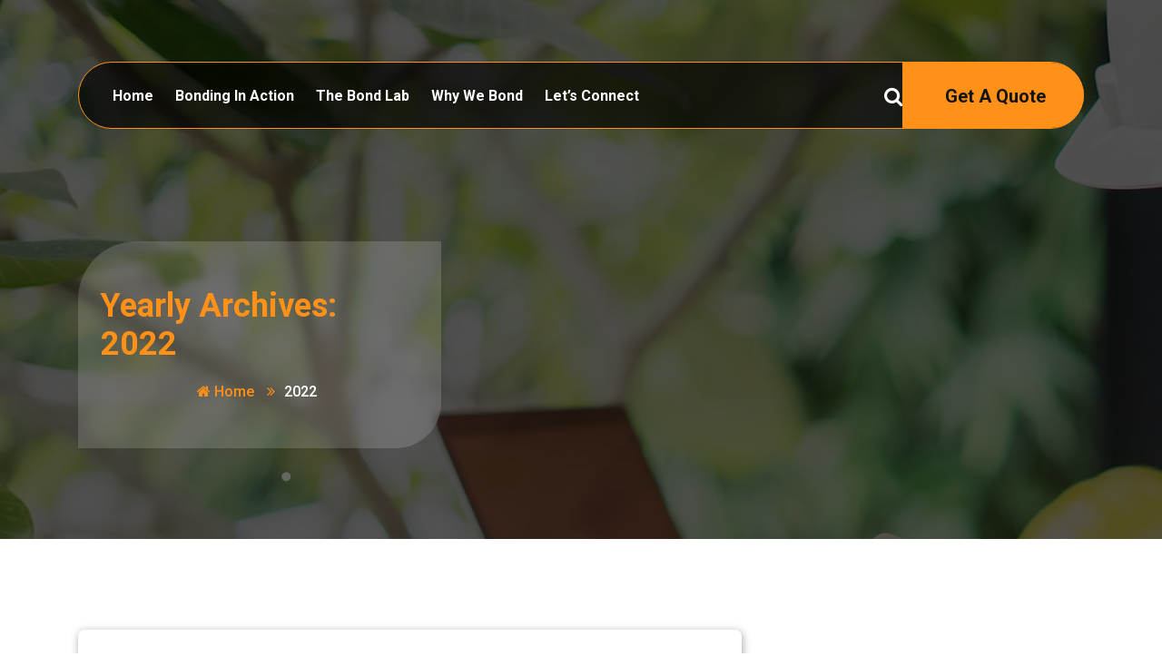

--- FILE ---
content_type: text/html; charset=UTF-8
request_url: https://how2bond.com/2022/
body_size: 18909
content:
<!DOCTYPE html>
<html lang="en-US">
	<head>
		<meta charset="UTF-8">
		<meta name="viewport" content="width=device-width, initial-scale=1">
		<link rel="profile" href="http://gmpg.org/xfn/11">
		
		<meta name='robots' content='noindex, follow' />

	<!-- This site is optimized with the Yoast SEO plugin v26.8 - https://yoast.com/product/yoast-seo-wordpress/ -->
	<title>2022 - How2bond</title>
	<meta property="og:locale" content="en_US" />
	<meta property="og:type" content="website" />
	<meta property="og:title" content="2022 - How2bond" />
	<meta property="og:url" content="https://how2bond.com/2022/" />
	<meta property="og:site_name" content="How2bond" />
	<meta name="twitter:card" content="summary_large_image" />
	<script type="application/ld+json" class="yoast-schema-graph">{"@context":"https://schema.org","@graph":[{"@type":"CollectionPage","@id":"https://how2bond.com/2022/","url":"https://how2bond.com/2022/","name":"2022 - How2bond","isPartOf":{"@id":"https://how2bond.com/#website"},"breadcrumb":{"@id":"https://how2bond.com/2022/#breadcrumb"},"inLanguage":"en-US"},{"@type":"BreadcrumbList","@id":"https://how2bond.com/2022/#breadcrumb","itemListElement":[{"@type":"ListItem","position":1,"name":"Home","item":"https://how2bond.com/"},{"@type":"ListItem","position":2,"name":"Archives for 2022"}]},{"@type":"WebSite","@id":"https://how2bond.com/#website","url":"https://how2bond.com/","name":"How2bond","description":"","publisher":{"@id":"https://how2bond.com/#organization"},"potentialAction":[{"@type":"SearchAction","target":{"@type":"EntryPoint","urlTemplate":"https://how2bond.com/?s={search_term_string}"},"query-input":{"@type":"PropertyValueSpecification","valueRequired":true,"valueName":"search_term_string"}}],"inLanguage":"en-US"},{"@type":"Organization","@id":"https://how2bond.com/#organization","name":"How2bond","url":"https://how2bond.com/","logo":{"@type":"ImageObject","inLanguage":"en-US","@id":"https://how2bond.com/#/schema/logo/image/","url":"https://how2bond.com/wp-content/uploads/2025/08/image-removebg-preview-15.png","contentUrl":"https://how2bond.com/wp-content/uploads/2025/08/image-removebg-preview-15.png","width":443,"height":261,"caption":"How2bond"},"image":{"@id":"https://how2bond.com/#/schema/logo/image/"}}]}</script>
	<!-- / Yoast SEO plugin. -->


<link rel='dns-prefetch' href='//fonts.googleapis.com' />
<link rel="alternate" type="application/rss+xml" title="How2bond &raquo; Feed" href="https://how2bond.com/feed/" />
<link rel="alternate" type="application/rss+xml" title="How2bond &raquo; Comments Feed" href="https://how2bond.com/comments/feed/" />
<style type="text/css" media="all">
.wpautoterms-footer{background-color:#ffffff;text-align:center;}
.wpautoterms-footer a{color:#000000;font-family:Arial, sans-serif;font-size:14px;}
.wpautoterms-footer .separator{color:#cccccc;font-family:Arial, sans-serif;font-size:14px;}</style>
<style id='wp-img-auto-sizes-contain-inline-css' type='text/css'>
img:is([sizes=auto i],[sizes^="auto," i]){contain-intrinsic-size:3000px 1500px}
/*# sourceURL=wp-img-auto-sizes-contain-inline-css */
</style>
<style id='wp-emoji-styles-inline-css' type='text/css'>

	img.wp-smiley, img.emoji {
		display: inline !important;
		border: none !important;
		box-shadow: none !important;
		height: 1em !important;
		width: 1em !important;
		margin: 0 0.07em !important;
		vertical-align: -0.1em !important;
		background: none !important;
		padding: 0 !important;
	}
/*# sourceURL=wp-emoji-styles-inline-css */
</style>
<style id='wp-block-library-inline-css' type='text/css'>
:root{--wp-block-synced-color:#7a00df;--wp-block-synced-color--rgb:122,0,223;--wp-bound-block-color:var(--wp-block-synced-color);--wp-editor-canvas-background:#ddd;--wp-admin-theme-color:#007cba;--wp-admin-theme-color--rgb:0,124,186;--wp-admin-theme-color-darker-10:#006ba1;--wp-admin-theme-color-darker-10--rgb:0,107,160.5;--wp-admin-theme-color-darker-20:#005a87;--wp-admin-theme-color-darker-20--rgb:0,90,135;--wp-admin-border-width-focus:2px}@media (min-resolution:192dpi){:root{--wp-admin-border-width-focus:1.5px}}.wp-element-button{cursor:pointer}:root .has-very-light-gray-background-color{background-color:#eee}:root .has-very-dark-gray-background-color{background-color:#313131}:root .has-very-light-gray-color{color:#eee}:root .has-very-dark-gray-color{color:#313131}:root .has-vivid-green-cyan-to-vivid-cyan-blue-gradient-background{background:linear-gradient(135deg,#00d084,#0693e3)}:root .has-purple-crush-gradient-background{background:linear-gradient(135deg,#34e2e4,#4721fb 50%,#ab1dfe)}:root .has-hazy-dawn-gradient-background{background:linear-gradient(135deg,#faaca8,#dad0ec)}:root .has-subdued-olive-gradient-background{background:linear-gradient(135deg,#fafae1,#67a671)}:root .has-atomic-cream-gradient-background{background:linear-gradient(135deg,#fdd79a,#004a59)}:root .has-nightshade-gradient-background{background:linear-gradient(135deg,#330968,#31cdcf)}:root .has-midnight-gradient-background{background:linear-gradient(135deg,#020381,#2874fc)}:root{--wp--preset--font-size--normal:16px;--wp--preset--font-size--huge:42px}.has-regular-font-size{font-size:1em}.has-larger-font-size{font-size:2.625em}.has-normal-font-size{font-size:var(--wp--preset--font-size--normal)}.has-huge-font-size{font-size:var(--wp--preset--font-size--huge)}.has-text-align-center{text-align:center}.has-text-align-left{text-align:left}.has-text-align-right{text-align:right}.has-fit-text{white-space:nowrap!important}#end-resizable-editor-section{display:none}.aligncenter{clear:both}.items-justified-left{justify-content:flex-start}.items-justified-center{justify-content:center}.items-justified-right{justify-content:flex-end}.items-justified-space-between{justify-content:space-between}.screen-reader-text{border:0;clip-path:inset(50%);height:1px;margin:-1px;overflow:hidden;padding:0;position:absolute;width:1px;word-wrap:normal!important}.screen-reader-text:focus{background-color:#ddd;clip-path:none;color:#444;display:block;font-size:1em;height:auto;left:5px;line-height:normal;padding:15px 23px 14px;text-decoration:none;top:5px;width:auto;z-index:100000}html :where(.has-border-color){border-style:solid}html :where([style*=border-top-color]){border-top-style:solid}html :where([style*=border-right-color]){border-right-style:solid}html :where([style*=border-bottom-color]){border-bottom-style:solid}html :where([style*=border-left-color]){border-left-style:solid}html :where([style*=border-width]){border-style:solid}html :where([style*=border-top-width]){border-top-style:solid}html :where([style*=border-right-width]){border-right-style:solid}html :where([style*=border-bottom-width]){border-bottom-style:solid}html :where([style*=border-left-width]){border-left-style:solid}html :where(img[class*=wp-image-]){height:auto;max-width:100%}:where(figure){margin:0 0 1em}html :where(.is-position-sticky){--wp-admin--admin-bar--position-offset:var(--wp-admin--admin-bar--height,0px)}@media screen and (max-width:600px){html :where(.is-position-sticky){--wp-admin--admin-bar--position-offset:0px}}

/*# sourceURL=wp-block-library-inline-css */
</style><style id='wp-block-heading-inline-css' type='text/css'>
h1:where(.wp-block-heading).has-background,h2:where(.wp-block-heading).has-background,h3:where(.wp-block-heading).has-background,h4:where(.wp-block-heading).has-background,h5:where(.wp-block-heading).has-background,h6:where(.wp-block-heading).has-background{padding:1.25em 2.375em}h1.has-text-align-left[style*=writing-mode]:where([style*=vertical-lr]),h1.has-text-align-right[style*=writing-mode]:where([style*=vertical-rl]),h2.has-text-align-left[style*=writing-mode]:where([style*=vertical-lr]),h2.has-text-align-right[style*=writing-mode]:where([style*=vertical-rl]),h3.has-text-align-left[style*=writing-mode]:where([style*=vertical-lr]),h3.has-text-align-right[style*=writing-mode]:where([style*=vertical-rl]),h4.has-text-align-left[style*=writing-mode]:where([style*=vertical-lr]),h4.has-text-align-right[style*=writing-mode]:where([style*=vertical-rl]),h5.has-text-align-left[style*=writing-mode]:where([style*=vertical-lr]),h5.has-text-align-right[style*=writing-mode]:where([style*=vertical-rl]),h6.has-text-align-left[style*=writing-mode]:where([style*=vertical-lr]),h6.has-text-align-right[style*=writing-mode]:where([style*=vertical-rl]){rotate:180deg}
/*# sourceURL=https://how2bond.com/wp-includes/blocks/heading/style.min.css */
</style>
<style id='wp-block-image-inline-css' type='text/css'>
.wp-block-image>a,.wp-block-image>figure>a{display:inline-block}.wp-block-image img{box-sizing:border-box;height:auto;max-width:100%;vertical-align:bottom}@media not (prefers-reduced-motion){.wp-block-image img.hide{visibility:hidden}.wp-block-image img.show{animation:show-content-image .4s}}.wp-block-image[style*=border-radius] img,.wp-block-image[style*=border-radius]>a{border-radius:inherit}.wp-block-image.has-custom-border img{box-sizing:border-box}.wp-block-image.aligncenter{text-align:center}.wp-block-image.alignfull>a,.wp-block-image.alignwide>a{width:100%}.wp-block-image.alignfull img,.wp-block-image.alignwide img{height:auto;width:100%}.wp-block-image .aligncenter,.wp-block-image .alignleft,.wp-block-image .alignright,.wp-block-image.aligncenter,.wp-block-image.alignleft,.wp-block-image.alignright{display:table}.wp-block-image .aligncenter>figcaption,.wp-block-image .alignleft>figcaption,.wp-block-image .alignright>figcaption,.wp-block-image.aligncenter>figcaption,.wp-block-image.alignleft>figcaption,.wp-block-image.alignright>figcaption{caption-side:bottom;display:table-caption}.wp-block-image .alignleft{float:left;margin:.5em 1em .5em 0}.wp-block-image .alignright{float:right;margin:.5em 0 .5em 1em}.wp-block-image .aligncenter{margin-left:auto;margin-right:auto}.wp-block-image :where(figcaption){margin-bottom:1em;margin-top:.5em}.wp-block-image.is-style-circle-mask img{border-radius:9999px}@supports ((-webkit-mask-image:none) or (mask-image:none)) or (-webkit-mask-image:none){.wp-block-image.is-style-circle-mask img{border-radius:0;-webkit-mask-image:url('data:image/svg+xml;utf8,<svg viewBox="0 0 100 100" xmlns="http://www.w3.org/2000/svg"><circle cx="50" cy="50" r="50"/></svg>');mask-image:url('data:image/svg+xml;utf8,<svg viewBox="0 0 100 100" xmlns="http://www.w3.org/2000/svg"><circle cx="50" cy="50" r="50"/></svg>');mask-mode:alpha;-webkit-mask-position:center;mask-position:center;-webkit-mask-repeat:no-repeat;mask-repeat:no-repeat;-webkit-mask-size:contain;mask-size:contain}}:root :where(.wp-block-image.is-style-rounded img,.wp-block-image .is-style-rounded img){border-radius:9999px}.wp-block-image figure{margin:0}.wp-lightbox-container{display:flex;flex-direction:column;position:relative}.wp-lightbox-container img{cursor:zoom-in}.wp-lightbox-container img:hover+button{opacity:1}.wp-lightbox-container button{align-items:center;backdrop-filter:blur(16px) saturate(180%);background-color:#5a5a5a40;border:none;border-radius:4px;cursor:zoom-in;display:flex;height:20px;justify-content:center;opacity:0;padding:0;position:absolute;right:16px;text-align:center;top:16px;width:20px;z-index:100}@media not (prefers-reduced-motion){.wp-lightbox-container button{transition:opacity .2s ease}}.wp-lightbox-container button:focus-visible{outline:3px auto #5a5a5a40;outline:3px auto -webkit-focus-ring-color;outline-offset:3px}.wp-lightbox-container button:hover{cursor:pointer;opacity:1}.wp-lightbox-container button:focus{opacity:1}.wp-lightbox-container button:focus,.wp-lightbox-container button:hover,.wp-lightbox-container button:not(:hover):not(:active):not(.has-background){background-color:#5a5a5a40;border:none}.wp-lightbox-overlay{box-sizing:border-box;cursor:zoom-out;height:100vh;left:0;overflow:hidden;position:fixed;top:0;visibility:hidden;width:100%;z-index:100000}.wp-lightbox-overlay .close-button{align-items:center;cursor:pointer;display:flex;justify-content:center;min-height:40px;min-width:40px;padding:0;position:absolute;right:calc(env(safe-area-inset-right) + 16px);top:calc(env(safe-area-inset-top) + 16px);z-index:5000000}.wp-lightbox-overlay .close-button:focus,.wp-lightbox-overlay .close-button:hover,.wp-lightbox-overlay .close-button:not(:hover):not(:active):not(.has-background){background:none;border:none}.wp-lightbox-overlay .lightbox-image-container{height:var(--wp--lightbox-container-height);left:50%;overflow:hidden;position:absolute;top:50%;transform:translate(-50%,-50%);transform-origin:top left;width:var(--wp--lightbox-container-width);z-index:9999999999}.wp-lightbox-overlay .wp-block-image{align-items:center;box-sizing:border-box;display:flex;height:100%;justify-content:center;margin:0;position:relative;transform-origin:0 0;width:100%;z-index:3000000}.wp-lightbox-overlay .wp-block-image img{height:var(--wp--lightbox-image-height);min-height:var(--wp--lightbox-image-height);min-width:var(--wp--lightbox-image-width);width:var(--wp--lightbox-image-width)}.wp-lightbox-overlay .wp-block-image figcaption{display:none}.wp-lightbox-overlay button{background:none;border:none}.wp-lightbox-overlay .scrim{background-color:#fff;height:100%;opacity:.9;position:absolute;width:100%;z-index:2000000}.wp-lightbox-overlay.active{visibility:visible}@media not (prefers-reduced-motion){.wp-lightbox-overlay.active{animation:turn-on-visibility .25s both}.wp-lightbox-overlay.active img{animation:turn-on-visibility .35s both}.wp-lightbox-overlay.show-closing-animation:not(.active){animation:turn-off-visibility .35s both}.wp-lightbox-overlay.show-closing-animation:not(.active) img{animation:turn-off-visibility .25s both}.wp-lightbox-overlay.zoom.active{animation:none;opacity:1;visibility:visible}.wp-lightbox-overlay.zoom.active .lightbox-image-container{animation:lightbox-zoom-in .4s}.wp-lightbox-overlay.zoom.active .lightbox-image-container img{animation:none}.wp-lightbox-overlay.zoom.active .scrim{animation:turn-on-visibility .4s forwards}.wp-lightbox-overlay.zoom.show-closing-animation:not(.active){animation:none}.wp-lightbox-overlay.zoom.show-closing-animation:not(.active) .lightbox-image-container{animation:lightbox-zoom-out .4s}.wp-lightbox-overlay.zoom.show-closing-animation:not(.active) .lightbox-image-container img{animation:none}.wp-lightbox-overlay.zoom.show-closing-animation:not(.active) .scrim{animation:turn-off-visibility .4s forwards}}@keyframes show-content-image{0%{visibility:hidden}99%{visibility:hidden}to{visibility:visible}}@keyframes turn-on-visibility{0%{opacity:0}to{opacity:1}}@keyframes turn-off-visibility{0%{opacity:1;visibility:visible}99%{opacity:0;visibility:visible}to{opacity:0;visibility:hidden}}@keyframes lightbox-zoom-in{0%{transform:translate(calc((-100vw + var(--wp--lightbox-scrollbar-width))/2 + var(--wp--lightbox-initial-left-position)),calc(-50vh + var(--wp--lightbox-initial-top-position))) scale(var(--wp--lightbox-scale))}to{transform:translate(-50%,-50%) scale(1)}}@keyframes lightbox-zoom-out{0%{transform:translate(-50%,-50%) scale(1);visibility:visible}99%{visibility:visible}to{transform:translate(calc((-100vw + var(--wp--lightbox-scrollbar-width))/2 + var(--wp--lightbox-initial-left-position)),calc(-50vh + var(--wp--lightbox-initial-top-position))) scale(var(--wp--lightbox-scale));visibility:hidden}}
/*# sourceURL=https://how2bond.com/wp-includes/blocks/image/style.min.css */
</style>
<style id='wp-block-group-inline-css' type='text/css'>
.wp-block-group{box-sizing:border-box}:where(.wp-block-group.wp-block-group-is-layout-constrained){position:relative}
/*# sourceURL=https://how2bond.com/wp-includes/blocks/group/style.min.css */
</style>
<style id='wp-block-paragraph-inline-css' type='text/css'>
.is-small-text{font-size:.875em}.is-regular-text{font-size:1em}.is-large-text{font-size:2.25em}.is-larger-text{font-size:3em}.has-drop-cap:not(:focus):first-letter{float:left;font-size:8.4em;font-style:normal;font-weight:100;line-height:.68;margin:.05em .1em 0 0;text-transform:uppercase}body.rtl .has-drop-cap:not(:focus):first-letter{float:none;margin-left:.1em}p.has-drop-cap.has-background{overflow:hidden}:root :where(p.has-background){padding:1.25em 2.375em}:where(p.has-text-color:not(.has-link-color)) a{color:inherit}p.has-text-align-left[style*="writing-mode:vertical-lr"],p.has-text-align-right[style*="writing-mode:vertical-rl"]{rotate:180deg}
/*# sourceURL=https://how2bond.com/wp-includes/blocks/paragraph/style.min.css */
</style>
<style id='global-styles-inline-css' type='text/css'>
:root{--wp--preset--aspect-ratio--square: 1;--wp--preset--aspect-ratio--4-3: 4/3;--wp--preset--aspect-ratio--3-4: 3/4;--wp--preset--aspect-ratio--3-2: 3/2;--wp--preset--aspect-ratio--2-3: 2/3;--wp--preset--aspect-ratio--16-9: 16/9;--wp--preset--aspect-ratio--9-16: 9/16;--wp--preset--color--black: #000000;--wp--preset--color--cyan-bluish-gray: #abb8c3;--wp--preset--color--white: #ffffff;--wp--preset--color--pale-pink: #f78da7;--wp--preset--color--vivid-red: #cf2e2e;--wp--preset--color--luminous-vivid-orange: #ff6900;--wp--preset--color--luminous-vivid-amber: #fcb900;--wp--preset--color--light-green-cyan: #7bdcb5;--wp--preset--color--vivid-green-cyan: #00d084;--wp--preset--color--pale-cyan-blue: #8ed1fc;--wp--preset--color--vivid-cyan-blue: #0693e3;--wp--preset--color--vivid-purple: #9b51e0;--wp--preset--gradient--vivid-cyan-blue-to-vivid-purple: linear-gradient(135deg,rgb(6,147,227) 0%,rgb(155,81,224) 100%);--wp--preset--gradient--light-green-cyan-to-vivid-green-cyan: linear-gradient(135deg,rgb(122,220,180) 0%,rgb(0,208,130) 100%);--wp--preset--gradient--luminous-vivid-amber-to-luminous-vivid-orange: linear-gradient(135deg,rgb(252,185,0) 0%,rgb(255,105,0) 100%);--wp--preset--gradient--luminous-vivid-orange-to-vivid-red: linear-gradient(135deg,rgb(255,105,0) 0%,rgb(207,46,46) 100%);--wp--preset--gradient--very-light-gray-to-cyan-bluish-gray: linear-gradient(135deg,rgb(238,238,238) 0%,rgb(169,184,195) 100%);--wp--preset--gradient--cool-to-warm-spectrum: linear-gradient(135deg,rgb(74,234,220) 0%,rgb(151,120,209) 20%,rgb(207,42,186) 40%,rgb(238,44,130) 60%,rgb(251,105,98) 80%,rgb(254,248,76) 100%);--wp--preset--gradient--blush-light-purple: linear-gradient(135deg,rgb(255,206,236) 0%,rgb(152,150,240) 100%);--wp--preset--gradient--blush-bordeaux: linear-gradient(135deg,rgb(254,205,165) 0%,rgb(254,45,45) 50%,rgb(107,0,62) 100%);--wp--preset--gradient--luminous-dusk: linear-gradient(135deg,rgb(255,203,112) 0%,rgb(199,81,192) 50%,rgb(65,88,208) 100%);--wp--preset--gradient--pale-ocean: linear-gradient(135deg,rgb(255,245,203) 0%,rgb(182,227,212) 50%,rgb(51,167,181) 100%);--wp--preset--gradient--electric-grass: linear-gradient(135deg,rgb(202,248,128) 0%,rgb(113,206,126) 100%);--wp--preset--gradient--midnight: linear-gradient(135deg,rgb(2,3,129) 0%,rgb(40,116,252) 100%);--wp--preset--font-size--small: 13px;--wp--preset--font-size--medium: 20px;--wp--preset--font-size--large: 36px;--wp--preset--font-size--x-large: 42px;--wp--preset--spacing--20: 0.44rem;--wp--preset--spacing--30: 0.67rem;--wp--preset--spacing--40: 1rem;--wp--preset--spacing--50: 1.5rem;--wp--preset--spacing--60: 2.25rem;--wp--preset--spacing--70: 3.38rem;--wp--preset--spacing--80: 5.06rem;--wp--preset--shadow--natural: 6px 6px 9px rgba(0, 0, 0, 0.2);--wp--preset--shadow--deep: 12px 12px 50px rgba(0, 0, 0, 0.4);--wp--preset--shadow--sharp: 6px 6px 0px rgba(0, 0, 0, 0.2);--wp--preset--shadow--outlined: 6px 6px 0px -3px rgb(255, 255, 255), 6px 6px rgb(0, 0, 0);--wp--preset--shadow--crisp: 6px 6px 0px rgb(0, 0, 0);}:where(.is-layout-flex){gap: 0.5em;}:where(.is-layout-grid){gap: 0.5em;}body .is-layout-flex{display: flex;}.is-layout-flex{flex-wrap: wrap;align-items: center;}.is-layout-flex > :is(*, div){margin: 0;}body .is-layout-grid{display: grid;}.is-layout-grid > :is(*, div){margin: 0;}:where(.wp-block-columns.is-layout-flex){gap: 2em;}:where(.wp-block-columns.is-layout-grid){gap: 2em;}:where(.wp-block-post-template.is-layout-flex){gap: 1.25em;}:where(.wp-block-post-template.is-layout-grid){gap: 1.25em;}.has-black-color{color: var(--wp--preset--color--black) !important;}.has-cyan-bluish-gray-color{color: var(--wp--preset--color--cyan-bluish-gray) !important;}.has-white-color{color: var(--wp--preset--color--white) !important;}.has-pale-pink-color{color: var(--wp--preset--color--pale-pink) !important;}.has-vivid-red-color{color: var(--wp--preset--color--vivid-red) !important;}.has-luminous-vivid-orange-color{color: var(--wp--preset--color--luminous-vivid-orange) !important;}.has-luminous-vivid-amber-color{color: var(--wp--preset--color--luminous-vivid-amber) !important;}.has-light-green-cyan-color{color: var(--wp--preset--color--light-green-cyan) !important;}.has-vivid-green-cyan-color{color: var(--wp--preset--color--vivid-green-cyan) !important;}.has-pale-cyan-blue-color{color: var(--wp--preset--color--pale-cyan-blue) !important;}.has-vivid-cyan-blue-color{color: var(--wp--preset--color--vivid-cyan-blue) !important;}.has-vivid-purple-color{color: var(--wp--preset--color--vivid-purple) !important;}.has-black-background-color{background-color: var(--wp--preset--color--black) !important;}.has-cyan-bluish-gray-background-color{background-color: var(--wp--preset--color--cyan-bluish-gray) !important;}.has-white-background-color{background-color: var(--wp--preset--color--white) !important;}.has-pale-pink-background-color{background-color: var(--wp--preset--color--pale-pink) !important;}.has-vivid-red-background-color{background-color: var(--wp--preset--color--vivid-red) !important;}.has-luminous-vivid-orange-background-color{background-color: var(--wp--preset--color--luminous-vivid-orange) !important;}.has-luminous-vivid-amber-background-color{background-color: var(--wp--preset--color--luminous-vivid-amber) !important;}.has-light-green-cyan-background-color{background-color: var(--wp--preset--color--light-green-cyan) !important;}.has-vivid-green-cyan-background-color{background-color: var(--wp--preset--color--vivid-green-cyan) !important;}.has-pale-cyan-blue-background-color{background-color: var(--wp--preset--color--pale-cyan-blue) !important;}.has-vivid-cyan-blue-background-color{background-color: var(--wp--preset--color--vivid-cyan-blue) !important;}.has-vivid-purple-background-color{background-color: var(--wp--preset--color--vivid-purple) !important;}.has-black-border-color{border-color: var(--wp--preset--color--black) !important;}.has-cyan-bluish-gray-border-color{border-color: var(--wp--preset--color--cyan-bluish-gray) !important;}.has-white-border-color{border-color: var(--wp--preset--color--white) !important;}.has-pale-pink-border-color{border-color: var(--wp--preset--color--pale-pink) !important;}.has-vivid-red-border-color{border-color: var(--wp--preset--color--vivid-red) !important;}.has-luminous-vivid-orange-border-color{border-color: var(--wp--preset--color--luminous-vivid-orange) !important;}.has-luminous-vivid-amber-border-color{border-color: var(--wp--preset--color--luminous-vivid-amber) !important;}.has-light-green-cyan-border-color{border-color: var(--wp--preset--color--light-green-cyan) !important;}.has-vivid-green-cyan-border-color{border-color: var(--wp--preset--color--vivid-green-cyan) !important;}.has-pale-cyan-blue-border-color{border-color: var(--wp--preset--color--pale-cyan-blue) !important;}.has-vivid-cyan-blue-border-color{border-color: var(--wp--preset--color--vivid-cyan-blue) !important;}.has-vivid-purple-border-color{border-color: var(--wp--preset--color--vivid-purple) !important;}.has-vivid-cyan-blue-to-vivid-purple-gradient-background{background: var(--wp--preset--gradient--vivid-cyan-blue-to-vivid-purple) !important;}.has-light-green-cyan-to-vivid-green-cyan-gradient-background{background: var(--wp--preset--gradient--light-green-cyan-to-vivid-green-cyan) !important;}.has-luminous-vivid-amber-to-luminous-vivid-orange-gradient-background{background: var(--wp--preset--gradient--luminous-vivid-amber-to-luminous-vivid-orange) !important;}.has-luminous-vivid-orange-to-vivid-red-gradient-background{background: var(--wp--preset--gradient--luminous-vivid-orange-to-vivid-red) !important;}.has-very-light-gray-to-cyan-bluish-gray-gradient-background{background: var(--wp--preset--gradient--very-light-gray-to-cyan-bluish-gray) !important;}.has-cool-to-warm-spectrum-gradient-background{background: var(--wp--preset--gradient--cool-to-warm-spectrum) !important;}.has-blush-light-purple-gradient-background{background: var(--wp--preset--gradient--blush-light-purple) !important;}.has-blush-bordeaux-gradient-background{background: var(--wp--preset--gradient--blush-bordeaux) !important;}.has-luminous-dusk-gradient-background{background: var(--wp--preset--gradient--luminous-dusk) !important;}.has-pale-ocean-gradient-background{background: var(--wp--preset--gradient--pale-ocean) !important;}.has-electric-grass-gradient-background{background: var(--wp--preset--gradient--electric-grass) !important;}.has-midnight-gradient-background{background: var(--wp--preset--gradient--midnight) !important;}.has-small-font-size{font-size: var(--wp--preset--font-size--small) !important;}.has-medium-font-size{font-size: var(--wp--preset--font-size--medium) !important;}.has-large-font-size{font-size: var(--wp--preset--font-size--large) !important;}.has-x-large-font-size{font-size: var(--wp--preset--font-size--x-large) !important;}
/*# sourceURL=global-styles-inline-css */
</style>

<style id='classic-theme-styles-inline-css' type='text/css'>
/*! This file is auto-generated */
.wp-block-button__link{color:#fff;background-color:#32373c;border-radius:9999px;box-shadow:none;text-decoration:none;padding:calc(.667em + 2px) calc(1.333em + 2px);font-size:1.125em}.wp-block-file__button{background:#32373c;color:#fff;text-decoration:none}
/*# sourceURL=/wp-includes/css/classic-themes.min.css */
</style>
<link rel='stylesheet' id='wpautoterms_css-css' href='https://how2bond.com/wp-content/plugins/auto-terms-of-service-and-privacy-policy/css/wpautoterms.css?ver=6.9' type='text/css' media='all' />
<link rel='stylesheet' id='contact-form-7-css' href='https://how2bond.com/wp-content/plugins/contact-form-7/includes/css/styles.css?ver=6.1.4' type='text/css' media='all' />
<link rel='stylesheet' id='owl-carousel-min-css' href='https://how2bond.com/wp-content/themes/renoval/assets/css/owl.carousel.min.css?ver=6.9' type='text/css' media='all' />
<link rel='stylesheet' id='bootstrap-css' href='https://how2bond.com/wp-content/themes/renoval/assets/css/bootstrap.min.css?ver=6.9' type='text/css' media='all' />
<link rel='stylesheet' id='font-awesome-css' href='https://how2bond.com/wp-content/themes/renoval/assets/css/fonts/font-awesome/css/font-awesome.min.css?ver=6.9' type='text/css' media='all' />
<link rel='stylesheet' id='animate-css' href='https://how2bond.com/wp-content/themes/renoval/assets/css/animate.min.css?ver=6.9' type='text/css' media='all' />
<link rel='stylesheet' id='renoval-editor-style-css' href='https://how2bond.com/wp-content/themes/renoval/assets/css/editor-style.css?ver=6.9' type='text/css' media='all' />
<link rel='stylesheet' id='renoval-widgets-css' href='https://how2bond.com/wp-content/themes/renoval/assets/css/widget.css?ver=6.9' type='text/css' media='all' />
<link rel='stylesheet' id='renoval-main-css' href='https://how2bond.com/wp-content/themes/renoval/assets/css/main.css?ver=6.9' type='text/css' media='all' />
<link rel='stylesheet' id='renoval-menu-css' href='https://how2bond.com/wp-content/themes/renoval/assets/css/menu.css?ver=6.9' type='text/css' media='all' />
<link rel='stylesheet' id='renoval-woocommerce-css' href='https://how2bond.com/wp-content/themes/renoval/assets/css/woocommerce.css?ver=6.9' type='text/css' media='all' />
<link rel='stylesheet' id='renoval-responsive-css' href='https://how2bond.com/wp-content/themes/renoval/assets/css/responsive.css?ver=6.9' type='text/css' media='all' />
<link rel='stylesheet' id='renoval-style-css' href='https://how2bond.com/wp-content/themes/eractor/style.css?ver=6.9' type='text/css' media='all' />
<link rel='stylesheet' id='renoval-fonts-css' href='//fonts.googleapis.com/css?family=Poppins%3Aital%2Cwght%400%2C100%3B0%2C200%3B0%2C300%3B0%2C400%3B0%2C500%3B0%2C600%3B0%2C700%3B0%2C800%3B0%2C900%3B1%2C100%3B1%2C200%3B1%2C300%3B1%2C400%3B1%2C500%3B1%2C600%3B1%2C700%3B1%2C800%3B1%2C900&#038;subset=latin%2Clatin-ext' type='text/css' media='all' />
<link rel='stylesheet' id='recent-posts-widget-with-thumbnails-public-style-css' href='https://how2bond.com/wp-content/plugins/recent-posts-widget-with-thumbnails/public.css?ver=7.1.1' type='text/css' media='all' />
<link rel='stylesheet' id='heateor_sss_frontend_css-css' href='https://how2bond.com/wp-content/plugins/sassy-social-share/public/css/sassy-social-share-public.css?ver=3.3.79' type='text/css' media='all' />
<style id='heateor_sss_frontend_css-inline-css' type='text/css'>
.heateor_sss_button_instagram span.heateor_sss_svg,a.heateor_sss_instagram span.heateor_sss_svg{background:radial-gradient(circle at 30% 107%,#fdf497 0,#fdf497 5%,#fd5949 45%,#d6249f 60%,#285aeb 90%)}.heateor_sss_horizontal_sharing .heateor_sss_svg,.heateor_sss_standard_follow_icons_container .heateor_sss_svg{color:#fff;border-width:0px;border-style:solid;border-color:transparent}.heateor_sss_horizontal_sharing .heateorSssTCBackground{color:#666}.heateor_sss_horizontal_sharing span.heateor_sss_svg:hover,.heateor_sss_standard_follow_icons_container span.heateor_sss_svg:hover{border-color:transparent;}.heateor_sss_vertical_sharing span.heateor_sss_svg,.heateor_sss_floating_follow_icons_container span.heateor_sss_svg{color:#fff;border-width:0px;border-style:solid;border-color:transparent;}.heateor_sss_vertical_sharing .heateorSssTCBackground{color:#666;}.heateor_sss_vertical_sharing span.heateor_sss_svg:hover,.heateor_sss_floating_follow_icons_container span.heateor_sss_svg:hover{border-color:transparent;}@media screen and (max-width:783px) {.heateor_sss_vertical_sharing{display:none!important}}div.heateor_sss_mobile_footer{display:none;}@media screen and (max-width:783px){div.heateor_sss_bottom_sharing .heateorSssTCBackground{background-color:white}div.heateor_sss_bottom_sharing{width:100%!important;left:0!important;}div.heateor_sss_bottom_sharing a{width:11.111111111111% !important;}div.heateor_sss_bottom_sharing .heateor_sss_svg{width: 100% !important;}div.heateor_sss_bottom_sharing div.heateorSssTotalShareCount{font-size:1em!important;line-height:28px!important}div.heateor_sss_bottom_sharing div.heateorSssTotalShareText{font-size:.7em!important;line-height:0px!important}div.heateor_sss_mobile_footer{display:block;height:40px;}.heateor_sss_bottom_sharing{padding:0!important;display:block!important;width:auto!important;bottom:-2px!important;top: auto!important;}.heateor_sss_bottom_sharing .heateor_sss_square_count{line-height:inherit;}.heateor_sss_bottom_sharing .heateorSssSharingArrow{display:none;}.heateor_sss_bottom_sharing .heateorSssTCBackground{margin-right:1.1em!important}}
/*# sourceURL=heateor_sss_frontend_css-inline-css */
</style>
<link rel='stylesheet' id='renoval-parent-style-css' href='https://how2bond.com/wp-content/themes/renoval/style.css?ver=6.9' type='text/css' media='all' />
<link rel='stylesheet' id='eractor-style-css' href='https://how2bond.com/wp-content/themes/eractor/style.css?ver=6.9' type='text/css' media='all' />
<link rel='stylesheet' id='eractor-color-default-css' href='https://how2bond.com/wp-content/themes/eractor/assets/css/color/default.css?ver=6.9' type='text/css' media='all' />
<link rel='stylesheet' id='eractor-media-query-css' href='https://how2bond.com/wp-content/themes/eractor/assets/css/responsive.css?ver=6.9' type='text/css' media='all' />
<script type="text/javascript" src="https://how2bond.com/wp-includes/js/jquery/jquery.min.js?ver=3.7.1" id="jquery-core-js"></script>
<script type="text/javascript" src="https://how2bond.com/wp-includes/js/jquery/jquery-migrate.min.js?ver=3.4.1" id="jquery-migrate-js"></script>
<script type="text/javascript" src="https://how2bond.com/wp-includes/js/dist/dom-ready.min.js?ver=f77871ff7694fffea381" id="wp-dom-ready-js"></script>
<script type="text/javascript" src="https://how2bond.com/wp-content/plugins/auto-terms-of-service-and-privacy-policy/js/base.js?ver=3.0.4" id="wpautoterms_base-js"></script>
<script type="text/javascript" src="https://how2bond.com/wp-content/themes/renoval/assets/js/owl.carousel.min.js?ver=1" id="owl-carousel-js"></script>
<script type="text/javascript" src="https://how2bond.com/wp-content/themes/renoval/assets/js/owl.carousel.thumbs.min.js?ver=1" id="owl-carousel-thumb-js"></script>
<script type="text/javascript" src="https://how2bond.com/wp-content/themes/renoval/assets/js/boids-canvas.min.js?ver=1" id="boids-canvas-js"></script>
<script type="text/javascript" src="https://how2bond.com/wp-content/themes/renoval/assets/js/jquery.slicknav.min.js?ver=1" id="slicknav-min-js"></script>
<script type="text/javascript" src="https://how2bond.com/wp-content/themes/renoval/assets/js/bootstrap-magnify.min.js?ver=1" id="bootstrap-magnify-js"></script>
<script type="text/javascript" src="https://how2bond.com/wp-content/themes/renoval/assets/js/custom.js?ver=1" id="renoval-custom-js-js"></script>
<link rel="https://api.w.org/" href="https://how2bond.com/wp-json/" /><link rel="EditURI" type="application/rsd+xml" title="RSD" href="https://how2bond.com/xmlrpc.php?rsd" />
<meta name="generator" content="WordPress 6.9" />
<style>body.boxed { background:url("https://how2bond.com/wp-content/themes/renoval/assets/images/bg-pattern/bg-img1.png");}</style>	<style type="text/css">
			body .header h4.site-title,
		body .header p.site-description {
			color: ##383E41;
		}
		</style>
	<link rel="icon" href="https://how2bond.com/wp-content/uploads/2025/08/image-removebg-preview-15-150x150.png" sizes="32x32" />
<link rel="icon" href="https://how2bond.com/wp-content/uploads/2025/08/image-removebg-preview-15.png" sizes="192x192" />
<link rel="apple-touch-icon" href="https://how2bond.com/wp-content/uploads/2025/08/image-removebg-preview-15.png" />
<meta name="msapplication-TileImage" content="https://how2bond.com/wp-content/uploads/2025/08/image-removebg-preview-15.png" />
		<style type="text/css" id="wp-custom-css">
			element.style {
}
.middle-header-3 .content-area {
    margin-right: 0px;
    align-items: center;
    display: none;
}

element.style {
    visibility: visible;
    animation-name: fadeInDown;
    display: none;
}

element.style {
    visibility: visible;
    animation-name: fadeInDown;
    display: none;
}
.footer-bottom {
    background-color: var(--primary-color);
    padding: 22px 0;
    display: masonry;
}

element.style {
}
.align-items-center {
    align-items: center !important;
    display: none;
}

		</style>
			<link rel='stylesheet' id='wpforms-classic-full-css' href='https://how2bond.com/wp-content/plugins/wpforms-lite/assets/css/frontend/classic/wpforms-full.min.css?ver=1.9.8.7' type='text/css' media='all' />
</head>

<body class="archive date wp-custom-logo wp-theme-renoval wp-child-theme-eractor header-3 hfeed ">

	<div id="page" class="site">
		<a class="skip-link screen-reader-text" href="#content">Skip to content</a>
	
				<header id="header-section" class="header header-3 transparent">
		<!--===// Start: Mobile Toggle
	        =================================-->
		<div class="main-mobile-menu d-lg-none not-sticky">
		        	<div class="container">
			        	<!-- Mobile Menu -->
						<div class="mobile-menu-container">
						  	<button class="mobile-menu-close"></button>
						  	<div id="mobile-menu-wrap"></div>
						</div>
						<div class="header">
							<!--// Main header -->
							<div class="main-header">
								<nav class="navbar navbar-expand-lg p-0 main-navigation">
									<div class="mobile-logo">
		                               <a href="https://how2bond.com/" class="custom-logo-link" rel="home"><img width="443" height="261" src="https://how2bond.com/wp-content/uploads/2025/08/image-removebg-preview-15.png" class="custom-logo" alt="How2bond" decoding="async" fetchpriority="high" srcset="https://how2bond.com/wp-content/uploads/2025/08/image-removebg-preview-15.png 443w, https://how2bond.com/wp-content/uploads/2025/08/image-removebg-preview-15-300x177.png 300w" sizes="(max-width: 443px) 100vw, 443px" /></a>				                            </div>
									<button class="mobile-menu-trigger">
									  <span></span>
									  <span></span>
									  <span></span>
									</button>
									<div class="header-navigation-area justify-content-between">
										<ul id="menu-menu" class="main-menu"><li itemscope="itemscope" itemtype="https://www.schema.org/SiteNavigationElement" id="menu-item-689" class="menu-item menu-item-type-custom menu-item-object-custom menu-item-home menu-item-689 nav-item"><a title="Home" href="http://how2bond.com/" class="nav-link">Home</a></li>
<li itemscope="itemscope" itemtype="https://www.schema.org/SiteNavigationElement" id="menu-item-690" class="menu-item menu-item-type-post_type menu-item-object-page menu-item-690 nav-item"><a title="Bonding in Action" href="https://how2bond.com/bonding-in-action/" class="nav-link">Bonding in Action</a></li>
<li itemscope="itemscope" itemtype="https://www.schema.org/SiteNavigationElement" id="menu-item-692" class="menu-item menu-item-type-post_type menu-item-object-page menu-item-692 nav-item"><a title="The Bond Lab" href="https://how2bond.com/the-bond-lab/" class="nav-link">The Bond Lab</a></li>
<li itemscope="itemscope" itemtype="https://www.schema.org/SiteNavigationElement" id="menu-item-693" class="menu-item menu-item-type-post_type menu-item-object-page menu-item-693 nav-item"><a title="Why We Bond" href="https://how2bond.com/why-we-bond/" class="nav-link">Why We Bond</a></li>
<li itemscope="itemscope" itemtype="https://www.schema.org/SiteNavigationElement" id="menu-item-691" class="menu-item menu-item-type-post_type menu-item-object-page menu-item-691 nav-item"><a title="Let’s Connect" href="https://how2bond.com/lets-connect/" class="nav-link">Let’s Connect</a></li>
</ul>									</div>
								</nav>	
							</div>
					  	<!--// Main End -->
						</div>
					</div>
				</div>
		<!-- Mobile Menu End -->
		
		<!--===// Start: Header Above
            =========================-->		
					<!--===// End: Header Above
			=========================-->
				
		<!--===// Start: Middle Header
			=========================-->
		<div id="middle-header" class="middle-header-3">
			<div class="container">
				<div class="row align-items-center">
											<div class="col-lg-4 col-md-6 col-sm-12">
													</div>
										
					<div class="col-lg-4 col-md-6 col-sm-12">
						<div class="middle-header-widget">
							<div class="logo">
								<a href="https://how2bond.com/" class="custom-logo-link" rel="home"><img width="443" height="261" src="https://how2bond.com/wp-content/uploads/2025/08/image-removebg-preview-15.png" class="custom-logo" alt="How2bond" decoding="async" srcset="https://how2bond.com/wp-content/uploads/2025/08/image-removebg-preview-15.png 443w, https://how2bond.com/wp-content/uploads/2025/08/image-removebg-preview-15-300x177.png 300w" sizes="(max-width: 443px) 100vw, 443px" /></a>									</div>
						</div>
					</div>
					
										
						<div class="col-lg-4 col-md-6 col-sm-12">							
							<aside class="widget widget-contact">
								<div class="content-area">
																			<div class="contact-icon">
											<i class="fa fa-phone"></i>
										</div>
																		<div class="contact-info">
										<p class="widget-title">
											24x7 Call Supports										</p>
										<a href="tel:+7097597570">
											<h5>
												+70 975 975 70											</h5>
										</a>
									</div>
								</div>
							</aside>
							</div>
									</div>
			</div>
		</div>
		<!--===// End: Middle Header
			=========================-->
		<!--===// Start: Navigation
			=========================-->
		<div class="nav-area d-none d-lg-block not-sticky">
			<div class="container">
				<div class="row navigation-area nav-style-3">
					<div class="col-lg-8 col-md-8">
						<!--// Main header -->
						<div class="main-header">
							<nav class="navbar navbar-expand-lg p-0 main-navigation">
								<button class="mobile-menu-trigger">
								  <span></span>
								  <span></span>
								  <span></span>
								</button>
								<div class="header-navigation-area justify-content-between">
									<ul id="menu-menu-1" class="main-menu"><li itemscope="itemscope" itemtype="https://www.schema.org/SiteNavigationElement" class="menu-item menu-item-type-custom menu-item-object-custom menu-item-home menu-item-689 nav-item"><a title="Home" href="http://how2bond.com/" class="nav-link">Home</a></li>
<li itemscope="itemscope" itemtype="https://www.schema.org/SiteNavigationElement" class="menu-item menu-item-type-post_type menu-item-object-page menu-item-690 nav-item"><a title="Bonding in Action" href="https://how2bond.com/bonding-in-action/" class="nav-link">Bonding in Action</a></li>
<li itemscope="itemscope" itemtype="https://www.schema.org/SiteNavigationElement" class="menu-item menu-item-type-post_type menu-item-object-page menu-item-692 nav-item"><a title="The Bond Lab" href="https://how2bond.com/the-bond-lab/" class="nav-link">The Bond Lab</a></li>
<li itemscope="itemscope" itemtype="https://www.schema.org/SiteNavigationElement" class="menu-item menu-item-type-post_type menu-item-object-page menu-item-693 nav-item"><a title="Why We Bond" href="https://how2bond.com/why-we-bond/" class="nav-link">Why We Bond</a></li>
<li itemscope="itemscope" itemtype="https://www.schema.org/SiteNavigationElement" class="menu-item menu-item-type-post_type menu-item-object-page menu-item-691 nav-item"><a title="Let’s Connect" href="https://how2bond.com/lets-connect/" class="nav-link">Let’s Connect</a></li>
</ul>								</div>
							</nav>	
						</div>
						<!--// Main End -->						
					</div>
					<div class="col-lg-4 col-md-4">
						<div class="menu-right menu-right-3">
							<ul>
																
																	<li class="search-button">
										<div class="header-search-normal">
											<a href="javascript:void(0)" id="view-search-btn" class="header-search-toggle"><i class="fa fa-search "></i></a>
											<div class="view-search-btn header-search-popup">
												<form method="get" class="av-search-form" action="https://how2bond.com/" aria-label="Site Search">
													<span class="screen-reader-text">Search for:</span>
													<input type="search" class="av-form-control header-search-field" placeholder="Type To Search" name="s" id="popfocus" value="">
													<i class="fa fa-search"></i>
													<a href="javascript:void(0)" class="close-style header-search-close"></a>
												</form>
											</div>
										</div>
									</li>
																
																	<li>
										<div class="header-button-2">
											<a href="#" class="main-button-3">
												<p>	
																											<i class="fa fa-User"></i> 
																										Get A Quote												</p>
											</a>
										</div>
									</li>
															</ul>
						</div>
					</div>
				</div>
			</div>
		</div>
		<!--===// End: Navigation
			=========================-->
	</header>
	<!-- End: Header
		========================-->

<!--===// Start: Breadcrumb
=========================-->
<section id="breadcrumb-section" class="breadcrumb-section breadcrumb-effect-active"  style="background-image:url('https://how2bond.com/wp-content/themes/renoval/assets/images/breadcrumb.jpg'); background-attachment:scroll" >
	<div class="container">
		<div class="row">
			<div class="col-md-12">
				<div class="breadcrumb-area wow fadeInUp">
					<div class="breadcrumb-content">
						<div class="breadcrumb-heading">							
							<h1>
								Yearly Archives: 2022							</h1>						
						</div>						
						<ol class="breadcrumb-list">
							<li><a href="https://how2bond.com"><i class="fa fa-home"></i>  Home</a> &nbsp<i class="fa fa-angle-double-right"></i>&nbsp<li class="active">2022</li></li>						</ol>
					</div>
				</div>
			</div>
		</div>
	</div>
</section>
<!--===// End: Breadcrumb
=========================-->
		
	<div id="content" class="renoval-content">
	<section id="post-section" class="post-section post-page">
	<div class="container">
		<div class="row">
				<div class="col-lg-8">
			
								
					<article id="post-185" class="post-item-inner wow fadeInUp post-185 post type-post status-publish format-standard hentry category-blog">
			<div class="post-content-page">
		<div class="post-meta up">
			<span class="author-name">
				<a href="https://how2bond.com/author/how2bond/"><i class="fa fa-user"></i> how2bond</a>
			</span>
			<span class="comments-link">
				<a href="https://how2bond.com/caster-suppliers/#respond"><i class="fa fa-commenting-o"></i> 0 Comment</a>
			</span>
		</div>
		<h5 class="post-title"><a href="https://how2bond.com/caster-suppliers/" rel="bookmark">Caster Suppliers</a></h5> 
		<p><span data-sheets-value="{&quot;1&quot;:2,&quot;2&quot;:&quot;caster suppliers&quot;}" data-sheets-userformat="{&quot;2&quot;:268416,&quot;10&quot;:2,&quot;14&quot;:{&quot;1&quot;:2,&quot;2&quot;:1136076},&quot;15&quot;:&quot;Arial&quot;,&quot;21&quot;:1}" data-sheets-formula="=HYPERLINK(R[0]C[-2],R[0]C[-1])" data-sheets-hyperlink="https://www.castercity.com"><a class="in-cell-link" href="https://www.castercity.com" target="_blank" rel="noopener">Caster suppliers</a></span> provide casters in various shapes and sizes to accommodate different needs. Casters are used in the transportation of goods, furniture, and equipment. Some of the most common types include rigid casters, swivel casters, and wheel casters. They are available in a variety of materials such as steel, aluminum, stainless steel, and plastic.</p>
<h2>How do I choose a caster wheel size?</h2>
<p>Casters come in different weights and performance levels. They are suitable for industrial, aerospace, shopping carts, and medical applications. These casters can handle loads from 240 lbs to 3,500 lbs. They are manufactured with high durometers for durability.</p>
<p>The main types of casters include: swivel casters, rigid casters, heavy duty casters, and medium duty casters. Swivel casters provide free rotation of the wheels. Rigid casters are similar to swivel casters but require a bolt to mount the wheel.</p>
<p>Some companies have professional testing equipment to test their products before selling them. Often, a manufacturer will create all parts of a caster in their own factories.</p>
<p>Some caster suppliers offer standard colors and other color scheme options for customers. They can provide free samples for testing, as well. Having the proper name of a product is important.</p>
<p>Casters are also available with a variety of other features. They can have polybagging, height adjustment, and remote terminal access. In addition to the traditional caster, there are also kingpinless, <a href="https://www.chaliklaw.com/blog/tire-tread-separation-causes-and-prevention/">split outer tread</a>, and V-grooved wheel casters.</p>
<p>Caster wheels are also available in a variety of sizes and styles. There are caster wheels made of rubber, metal, and plastic.</p>
<p><iframe src="https://www.youtube.com/embed/yunmn5y8Lpw" width="538" height="301" frameborder="0" allowfullscreen="allowfullscreen" data-mce-fragment="1"></iframe></p>
	</div>
</article><article id="post-181" class="post-item-inner wow fadeInUp post-181 post type-post status-publish format-standard hentry category-business">
			<div class="post-content-page">
		<div class="post-meta up">
			<span class="author-name">
				<a href="https://how2bond.com/author/how2bond/"><i class="fa fa-user"></i> how2bond</a>
			</span>
			<span class="comments-link">
				<a href="https://how2bond.com/how-to-sell-my-house-fast/#respond"><i class="fa fa-commenting-o"></i> 0 Comment</a>
			</span>
		</div>
		<h5 class="post-title"><a href="https://how2bond.com/how-to-sell-my-house-fast/" rel="bookmark">How to Sell My House Fast</a></h5> 
		<h1></h1>
<p><img decoding="async" class="alignright" src="https://i.imgur.com/GazxUrC.jpg" alt="Sell my house fast" width="223" height="121" align="right" /></p>
<p>Selling a home fast can be a daunting task. There are many ways to approach <span data-sheets-value="{&quot;1&quot;:2,&quot;2&quot;:&quot;Buying Property 215&quot;}" data-sheets-userformat="{&quot;2&quot;:1049089,&quot;3&quot;:{&quot;1&quot;:0},&quot;12&quot;:0,&quot;23&quot;:1}" data-sheets-hyperlink="https://www.buyingproperty215.com/"><a class="in-cell-link" href="https://www.buyingproperty215.com/" target="_blank" rel="noopener">Buying Property 215</a></span> selling a house, but the best option is to find a real estate agent with a proven track record. These agents take the burden off of sellers and can get them the most money from the sale.</p>
<p>When a seller decides to sell a house fast, he or she should prepare the home for the market. It&#8217;s also a good idea to work with a reputable title company before listing. This company can conduct an inspection to make sure there are no issues that could delay the transfer.</p>
<p>Home sellers can choose to go with an agent or use a cash buyer. An agent will help determine a <a href="https://www.merriam-webster.com/dictionary/realistic">realistic</a> asking price and handle the negotiations. A cash buyer will usually offer between 50 and 85% of the home&#8217;s fair market value.</p>
<p>The speed at which a house is sold depends on the seller&#8217;s situation and the condition of the property. You may need to sell quickly to avoid foreclosure or to relocate to a new job.</p>
<h2>When will you get an offer</h2>
<p>If you aren&#8217;t able to afford to invest in repairs or renovations before listing, you can opt to sell your home &#8220;as is&#8221; to a cash buyer. Cash buyers will pay you a close-to-market price for the property and will not require any financing. However, it&#8217;s important to check out the buyer before signing the contract.</p>
<p>The process of reselling a home to a cash buyer can be quick and easy. The home will be priced at about half of its fair market value and can close in as little as a week.</p>
<p><iframe src="https://www.youtube.com/embed/vOuglw9YuHc" width="493" height="276" frameborder="0" allowfullscreen="allowfullscreen" data-mce-fragment="1"></iframe></p>
	</div>
</article><article id="post-173" class="post-item-inner wow fadeInUp post-173 post type-post status-publish format-standard hentry category-blog">
			<div class="post-content-page">
		<div class="post-meta up">
			<span class="author-name">
				<a href="https://how2bond.com/author/how2bond/"><i class="fa fa-user"></i> how2bond</a>
			</span>
			<span class="comments-link">
				<a href="https://how2bond.com/passive-income-how-to-find-the-best-passive-income-streams/#respond"><i class="fa fa-commenting-o"></i> 0 Comment</a>
			</span>
		</div>
		<h5 class="post-title"><a href="https://how2bond.com/passive-income-how-to-find-the-best-passive-income-streams/" rel="bookmark">Passive Income &#8211; How to Find the Best Passive Income Streams</a></h5> 
		<p>Whether you&#8217;re looking to make extra cash, build a business, or simply add to your savings, there are a number of <span data-sheets-value="{&quot;1&quot;:2,&quot;2&quot;:&quot;Go X - passive income ideas 2022&quot;}" data-sheets-userformat="{&quot;2&quot;:1061761,&quot;3&quot;:{&quot;1&quot;:0},&quot;10&quot;:2,&quot;11&quot;:0,&quot;12&quot;:0,&quot;15&quot;:&quot;Calibri, sans-serif&quot;,&quot;16&quot;:12,&quot;23&quot;:1}" data-sheets-formula="=HYPERLINK(R[0]C[-2],R[0]C[-1])" data-sheets-hyperlink="https://goxapp.com/passive-income"><a class="in-cell-link" href="https://goxapp.com/passive-income" target="_blank" rel="noopener">Go X &#8211; passive income ideas 2022</a></span> opportunities you can pursue. However, you should keep a few important factors in mind when deciding which passive income streams are best for you.</p>
<h2>Is passive income taxed?</h2>
<p>First, you&#8217;ll need to figure out how much you can invest. Some options require a large upfront investment, while others can be started with a small amount.</p>
<p>Depending on your financial goals, you may want to consider investing in real estate. Owning rental properties is an excellent way to create passive income. While it&#8217;s not as simple as buying a house, it&#8217;s a good option if you don&#8217;t have the capital or time to build a business from the ground up.</p>
<p>Another investment opportunity for passive income is mutual funds. These are stocks that pay a dividend, which you can reinvest in other stock or even bonds. Some of these are low risk, but you&#8217;ll have to be involved in some follow-up work.</p>
<p>You can also earn passive income by creating and selling physical products. Greeting cards, stationery, and blank books are a few ideas for this. You can sell them directly to a company, or you can use a <a href="https://www.printful.com/print-on-demand">print-on-demand</a> site to sell them to customers.</p>
<p>Another great idea is to sell digital photos online. You&#8217;ll need to upload your images to a website, then pay a small fee to the site for hosting your photos.</p>
<p><iframe loading="lazy" src="https://www.youtube.com/embed/M5y69v1RbU0" width="536" height="300" frameborder="0" allowfullscreen="allowfullscreen" data-mce-fragment="1"></iframe></p>
	</div>
</article><article id="post-178" class="post-item-inner wow fadeInUp post-178 post type-post status-publish format-standard hentry category-gardening">
			<div class="post-content-page">
		<div class="post-meta up">
			<span class="author-name">
				<a href="https://how2bond.com/author/how2bond/"><i class="fa fa-user"></i> how2bond</a>
			</span>
			<span class="comments-link">
				<a href="https://how2bond.com/factors-to-consider-when-it-comes-to-tree-removal/#respond"><i class="fa fa-commenting-o"></i> 0 Comment</a>
			</span>
		</div>
		<h5 class="post-title"><a href="https://how2bond.com/factors-to-consider-when-it-comes-to-tree-removal/" rel="bookmark">Factors to Consider When it Comes to Tree Removal</a></h5> 
		<p>When it comes to tree removal, there are a lot of factors that go into the decision. It is important to remember that the process can be dangerous, so it&#8217;s always best to hire professionals.</p>
<h2>How can I save money on tree removal?</h2>
<p><span data-sheets-value="{&quot;1&quot;:2,&quot;2&quot;:&quot;Gaycas Tree Services&quot;}" data-sheets-formula="=HYPERLINK(R[0]C[-2],R[0]C[-1])" data-sheets-hyperlink="https://www.google.com/maps?cid=15565647656289658676"><a class="in-cell-link" href="https://www.google.com/maps?cid=15565647656289658676" target="_blank" rel="noopener">Gaycas Tree Services</a></span> that lean to the side are a common hazard . They can block your view or cause damage to your house. Also, they can drop seeds and cotton. If they grow too close to your deck or house, they can also cause mold growth.</p>
<p>A tree with more than a quarter of its trunk broken may need to be removed. It&#8217;s also a good idea to clear out the area where the tree is located. Otherwise, you could wind up with a mess and a dead tree.</p>
<p>Another reason to remove a tree is to improve the value of your property. For example, a tree that blocks the view of your front lawn can cost you money. Plus, dead trees can become more dangerous over time, and you don&#8217;t want to take the risk.</p>
<p>Before you begin, you should wear safety gear like heavy gloves and a hard hat. You should also have access to a ladder. The chainsaw bar should be longer than the diameter of the tree.</p>
<p>While the tree is on its way down, you&#8217;ll want to remove any branches that are too close to the house. This can be done with a <a href="https://en.wikipedia.org/wiki/Chainsaw">chainsaw</a> or even a handsaw. But if the branch is too close, you might need to rope it off.</p>
<p>&nbsp;</p>
<p>&nbsp;</p>
<p>Gaycas Tree Services<br />
Columbia, Blythewood, Irmo<br />
Phone: +18033547085<br />
<iframe loading="lazy" style="border: 0;" src="https://www.google.com/maps/embed?pb=!1m18!1m12!1m3!1d424033.86895006837!2d-81.18761894999999!3d33.869957!2m3!1f0!2f0!3f0!3m2!1i1024!2i768!4f13.1!3m3!1m2!1s0x0%3A0xd8044a12b409672b!2sGaycas%20Tree%20Services!5e0!3m2!1sen!2sae!4v1671953908597!5m2!1sen!2sae" width="600" height="450" allowfullscreen="allowfullscreen" data-mce-fragment="1"></iframe></p>
<p><iframe loading="lazy" src="https://www.youtube.com/embed/1rwx6Z3Fzjo" width="439" height="245" frameborder="0" allowfullscreen="allowfullscreen" data-mce-fragment="1"></iframe></p>
	</div>
</article><article id="post-167" class="post-item-inner wow fadeInUp post-167 post type-post status-publish format-standard hentry category-business">
			<div class="post-content-page">
		<div class="post-meta up">
			<span class="author-name">
				<a href="https://how2bond.com/author/how2bond/"><i class="fa fa-user"></i> how2bond</a>
			</span>
			<span class="comments-link">
				<a href="https://how2bond.com/commercial-roofing-warren-county-illinois/#respond"><i class="fa fa-commenting-o"></i> 0 Comment</a>
			</span>
		</div>
		<h5 class="post-title"><a href="https://how2bond.com/commercial-roofing-warren-county-illinois/" rel="bookmark">Commercial Roofing Warren County Illinois</a></h5> 
		<p>Fortunately, there are a few places to find the best <span data-sheets-value="{&quot;1&quot;:2,&quot;2&quot;:&quot;commercial roofing warren county il&quot;}" data-sheets-userformat="{&quot;2&quot;:1061443,&quot;3&quot;:{&quot;1&quot;:0},&quot;4&quot;:{&quot;1&quot;:2,&quot;2&quot;:16777215},&quot;9&quot;:0,&quot;12&quot;:0,&quot;15&quot;:&quot;Arial&quot;,&quot;16&quot;:11,&quot;23&quot;:1}" data-sheets-hyperlink="https://andysroofingco.com/areas-we-serve/commercial-roofing-in-warren-county/"><a class="in-cell-link" href="https://andysroofingco.com/areas-we-serve/commercial-roofing-in-warren-county/" target="_blank" rel="noopener">commercial roofing warren county il</a></span> has to offer. One is Aptera, a site that provides homeowners with the best of the best in roofing materials and services. This site offers an unbiased and informative guide to roofing materials, products and services, as well as a directory of trusted local roofing contractors.</p>
<h2 class="LC20lb MBeuO DKV0Md">National Roofing Contractors Association Home</h2>
<p>The site is designed to provide consumers with the information they need to make informed decisions on which roofing material is best for their home or business. One of the first things consumers should consider when deciding on which roof to install is the material&#8217;s longevity. A metal roof can last for decades and help homeowners save on energy costs. In addition, a metal roof can increase a home&#8217;s resale value, as metal roofs are typically covered by a 50 year manufacturer&#8217;s warranty.</p>
<p>The site also offers a guide to the newest roofing products on the <a href="https://en.wiktionary.org/wiki/market">market</a>, focusing on environmentally friendly materials. This includes a guide to LEED certified metal roofing.</p>
<p>The site also offers a list of roofing contractors in Warren County Illinois that can help you find the right roof for your home or business. Whether you need to repair or replace your roof, a good roofing company will be more than willing to discuss your needs and provide you with a free quote.</p>
<p>Whether you need a new roof for your home or office building, or want to replace your old one, a good roofing company will take the time to explain your options.</p>
<p><iframe loading="lazy" src="https://www.youtube.com/embed/3GG1RgH31OY" width="451" height="252" frameborder="0" allowfullscreen="allowfullscreen" data-mce-fragment="1"></iframe></p>
	</div>
</article>					
							</div>
			<div id="secondary-content" class="col-lg-4">
	<section class="sidebar">
		<aside id="search-2" class="widget widget_search"><form role="search" method="get" class="search-form" action="https://how2bond.com/">
				<label>
					<span class="screen-reader-text">Search for:</span>
					<input type="search" class="search-field" placeholder="Search &hellip;" value="" name="s" />
				</label>
				<input type="submit" class="search-submit" value="Search" />
			</form></aside><aside id="recent-posts-widget-with-thumbnails-3" class="widget recent-posts-widget-with-thumbnails">
<div id="rpwwt-recent-posts-widget-with-thumbnails-3" class="rpwwt-widget">
<h5 class="widget-title"><span></span>Recent Posts</h5>
	<ul>
		<li><a href="https://how2bond.com/kitchen-exhaust-fire-prevention-tips-for-restaurants/"><span class="rpwwt-post-title">Kitchen Exhaust Fire Prevention Tips for Restaurants</span></a><div class="rpwwt-post-date">January 5, 2026</div></li>
		<li><a href="https://how2bond.com/sell-house-fast-with-offers/"><span class="rpwwt-post-title">Sell House Fast With Offers</span></a><div class="rpwwt-post-date">January 3, 2026</div></li>
		<li><a href="https://how2bond.com/hassle-free-land-selling/"><span class="rpwwt-post-title">Hassle Free Land Selling</span></a><div class="rpwwt-post-date">December 28, 2025</div></li>
		<li><a href="https://how2bond.com/handling-car-accident-stress/"><span class="rpwwt-post-title">Handling Car Accident Stress</span></a><div class="rpwwt-post-date">December 23, 2025</div></li>
		<li><a href="https://how2bond.com/insulation-for-home-protection-and-durability/"><span class="rpwwt-post-title">Insulation for Home Protection and Durability</span></a><div class="rpwwt-post-date">December 21, 2025</div></li>
	</ul>
</div><!-- .rpwwt-widget -->
</aside><aside id="block-3" class="widget widget_block">
<div class="wp-block-group"><div class="wp-block-group__inner-container is-layout-constrained wp-block-group-is-layout-constrained">
<h2 class="wp-block-heading">Why We Bond<a href="http://how2bond.com/"></a></h2>



<figure class="wp-block-image size-full"><img loading="lazy" decoding="async" width="1024" height="1024" src="http://how2bond.com/wp-content/uploads/2025/08/undefined.jpg" alt="" class="wp-image-684" srcset="https://how2bond.com/wp-content/uploads/2025/08/undefined.jpg 1024w, https://how2bond.com/wp-content/uploads/2025/08/undefined-300x300.jpg 300w, https://how2bond.com/wp-content/uploads/2025/08/undefined-150x150.jpg 150w, https://how2bond.com/wp-content/uploads/2025/08/undefined-768x768.jpg 768w" sizes="auto, (max-width: 1024px) 100vw, 1024px" /></figure>



<p>At How2Bond, we believe meaningful relationships are the foundation of a fulfilled life. Whether it’s building trust in a marriage, creating safety for a child, fostering collaboration in teams, or healing conflict between friends — bonding is the skill that holds it all together.<a href="https://www.facebook.com/sharer/sharer.php?u=http%3A%2F%2Fhow2bond.com%2Fwhy-we-bond%2F" target="_blank" rel="noreferrer noopener"></a><a href="https://twitter.com/intent/tweet?text=Why%20We%20Bond&amp;url=http%3A%2F%2Fhow2bond.com%2Fwhy-we-bond%2F" target="_blank" rel="noreferrer noopener"></a><a href="https://reddit.com/submit?url=http%3A%2F%2Fhow2bond.com%2Fwhy-we-bond%2F&amp;title=Why%20We%20Bond" target="_blank" rel="noreferrer noopener"></a><a href="https://www.linkedin.com/sharing/share-offsite/?url=http%3A%2F%2Fhow2bond.com%2Fwhy-we-bond%2F" target="_blank" rel="noreferrer noopener"></a><a href="http://how2bond.com/why-we-bond/"></a><a href="https://mewe.com/share?link=http%3A%2F%2Fhow2bond.com%2Fwhy-we-bond%2F" target="_blank" rel="noreferrer noopener"></a><a href="https://mix.com/mixit?url=http%3A%2F%2Fhow2bond.com%2Fwhy-we-bond%2F" target="_blank" rel="noreferrer noopener"></a><a href="https://api.whatsapp.com/send?text=Why%20We%20Bond%20http%3A%2F%2Fhow2bond.com%2Fwhy-we-bond%2F" target="_blank" rel="noreferrer noopener"></a><a href="http://how2bond.com/why-we-bond/"></a></p>
</div></div>
</aside><aside id="categories-2" class="widget widget_categories"><h5 class="widget-title"><span></span>Categories</h5>
			<ul>
					<li class="cat-item cat-item-10"><a href="https://how2bond.com/category/arts-photography/">Arts/ Photography</a>
</li>
	<li class="cat-item cat-item-2"><a href="https://how2bond.com/category/blog/">Blog</a>
</li>
	<li class="cat-item cat-item-12"><a href="https://how2bond.com/category/business/">Business</a>
</li>
	<li class="cat-item cat-item-5"><a href="https://how2bond.com/category/cycling/">Cycling</a>
</li>
	<li class="cat-item cat-item-21"><a href="https://how2bond.com/category/education/">Education</a>
</li>
	<li class="cat-item cat-item-17"><a href="https://how2bond.com/category/games/">Games</a>
</li>
	<li class="cat-item cat-item-20"><a href="https://how2bond.com/category/gardening/">Gardening</a>
</li>
	<li class="cat-item cat-item-7"><a href="https://how2bond.com/category/health/">Health</a>
</li>
	<li class="cat-item cat-item-11"><a href="https://how2bond.com/category/home/">Home</a>
</li>
	<li class="cat-item cat-item-13"><a href="https://how2bond.com/category/internet/">Internet</a>
</li>
	<li class="cat-item cat-item-18"><a href="https://how2bond.com/category/law/">Law</a>
</li>
	<li class="cat-item cat-item-9"><a href="https://how2bond.com/category/marketing/">Marketing</a>
</li>
	<li class="cat-item cat-item-3"><a href="https://how2bond.com/category/news/">News</a>
</li>
	<li class="cat-item cat-item-14"><a href="https://how2bond.com/category/real-estate/">Real Estate</a>
</li>
	<li class="cat-item cat-item-8"><a href="https://how2bond.com/category/recreation/">Recreation</a>
</li>
	<li class="cat-item cat-item-22"><a href="https://how2bond.com/category/resources/">Resources</a>
</li>
	<li class="cat-item cat-item-19"><a href="https://how2bond.com/category/science/">Science</a>
</li>
	<li class="cat-item cat-item-15"><a href="https://how2bond.com/category/shopping/">Shopping</a>
</li>
	<li class="cat-item cat-item-16"><a href="https://how2bond.com/category/tech/">Tech</a>
</li>
	<li class="cat-item cat-item-4"><a href="https://how2bond.com/category/travel/">Travel</a>
</li>
	<li class="cat-item cat-item-1"><a href="https://how2bond.com/category/uncategorized/">Uncategorized</a>
</li>
			</ul>

			</aside><aside id="calendar-3" class="widget widget_calendar"><h5 class="widget-title"><span></span>Calendar</h5><div id="calendar_wrap" class="calendar_wrap"><table id="wp-calendar" class="wp-calendar-table">
	<caption>January 2026</caption>
	<thead>
	<tr>
		<th scope="col" aria-label="Monday">M</th>
		<th scope="col" aria-label="Tuesday">T</th>
		<th scope="col" aria-label="Wednesday">W</th>
		<th scope="col" aria-label="Thursday">T</th>
		<th scope="col" aria-label="Friday">F</th>
		<th scope="col" aria-label="Saturday">S</th>
		<th scope="col" aria-label="Sunday">S</th>
	</tr>
	</thead>
	<tbody>
	<tr>
		<td colspan="3" class="pad">&nbsp;</td><td>1</td><td>2</td><td><a href="https://how2bond.com/2026/01/03/" aria-label="Posts published on January 3, 2026">3</a></td><td>4</td>
	</tr>
	<tr>
		<td><a href="https://how2bond.com/2026/01/05/" aria-label="Posts published on January 5, 2026">5</a></td><td>6</td><td>7</td><td>8</td><td>9</td><td>10</td><td>11</td>
	</tr>
	<tr>
		<td>12</td><td>13</td><td>14</td><td>15</td><td>16</td><td>17</td><td>18</td>
	</tr>
	<tr>
		<td>19</td><td>20</td><td>21</td><td>22</td><td>23</td><td>24</td><td id="today">25</td>
	</tr>
	<tr>
		<td>26</td><td>27</td><td>28</td><td>29</td><td>30</td><td>31</td>
		<td class="pad" colspan="1">&nbsp;</td>
	</tr>
	</tbody>
	</table><nav aria-label="Previous and next months" class="wp-calendar-nav">
		<span class="wp-calendar-nav-prev"><a href="https://how2bond.com/2025/12/">&laquo; Dec</a></span>
		<span class="pad">&nbsp;</span>
		<span class="wp-calendar-nav-next">&nbsp;</span>
	</nav></div></aside><aside id="media_image-3" class="widget widget_media_image"><h5 class="widget-title"><span></span>Ads</h5><a href="#"><img width="1280" height="1920" src="https://how2bond.com/wp-content/uploads/2021/07/ads020.jpg" class="image wp-image-34  attachment-full size-full" alt="" style="max-width: 100%; height: auto;" decoding="async" loading="lazy" srcset="https://how2bond.com/wp-content/uploads/2021/07/ads020.jpg 1280w, https://how2bond.com/wp-content/uploads/2021/07/ads020-200x300.jpg 200w, https://how2bond.com/wp-content/uploads/2021/07/ads020-683x1024.jpg 683w, https://how2bond.com/wp-content/uploads/2021/07/ads020-768x1152.jpg 768w, https://how2bond.com/wp-content/uploads/2021/07/ads020-1024x1536.jpg 1024w, https://how2bond.com/wp-content/uploads/2021/07/ads020-1170x1755.jpg 1170w" sizes="auto, (max-width: 1280px) 100vw, 1280px" /></a></aside>	</section>
</div>		</div>
	</div>
</section>
<!-- Start: Footer Section
=======================-->
	
	<footer id="footer-section" class="footer-section footer-background footer-1 wow fadeInUp">
		<div class="container">
			<div class="row">
				<div class="col-lg-3 col-md-6 mb-4">
					 						
					</div>
				</div>
			
							<div class="footer-main">
					<div class="row">
											<div class="col-lg-3 col-md-6 mb-xl-0 mb-4 c1">
						   						</div>
																<div class="col-lg-3 col-md-6 mb-xl-0 mb-4 c2">
						    <aside id="media_image-4" class="widget_media_image footer_content_wrap"><h5 class="widget-title">CLICK HERE</h5><a href="#"><img width="300" height="200" src="https://how2bond.com/wp-content/uploads/2021/07/Travel012-300x200.jpg" class="image wp-image-6  attachment-medium size-medium" alt="" style="max-width: 100%; height: auto;" decoding="async" loading="lazy" srcset="https://how2bond.com/wp-content/uploads/2021/07/Travel012-300x200.jpg 300w, https://how2bond.com/wp-content/uploads/2021/07/Travel012-1024x683.jpg 1024w, https://how2bond.com/wp-content/uploads/2021/07/Travel012-768x512.jpg 768w, https://how2bond.com/wp-content/uploads/2021/07/Travel012-1536x1024.jpg 1536w, https://how2bond.com/wp-content/uploads/2021/07/Travel012-1568x1045.jpg 1568w, https://how2bond.com/wp-content/uploads/2021/07/Travel012.jpg 1920w" sizes="auto, (max-width: 300px) 100vw, 300px" /></a></aside>						</div>
																<div class="col-lg-3 col-md-6 mb-xl-0 mb-4 c3">
							 <aside id="wpforms-widget-3" class="wpforms-widget footer_content_wrap"><h5 class="widget-title">SIGN UP</h5><div class="wpforms-container wpforms-container-full" id="wpforms-35"><form id="wpforms-form-35" class="wpforms-validate wpforms-form wpforms-ajax-form" data-formid="35" method="post" enctype="multipart/form-data" action="/2022/" data-token="2dcdb8c8b09f07a279e0a30eb5bbcfe2" data-token-time="1769311393"><noscript class="wpforms-error-noscript">Please enable JavaScript in your browser to complete this form.</noscript><div class="wpforms-field-container"><div id="wpforms-35-field_1-container" class="wpforms-field wpforms-field-name" data-field-id="1"><label class="wpforms-field-label" for="wpforms-35-field_1">Name <span class="wpforms-required-label">*</span></label><input type="text" id="wpforms-35-field_1" class="wpforms-field-large wpforms-field-required" name="wpforms[fields][1]" required></div><div id="wpforms-35-field_2-container" class="wpforms-field wpforms-field-email" data-field-id="2"><label class="wpforms-field-label" for="wpforms-35-field_2">Email <span class="wpforms-required-label">*</span></label><input type="email" id="wpforms-35-field_2" class="wpforms-field-large wpforms-field-required" name="wpforms[fields][2]" spellcheck="false" required></div></div><!-- .wpforms-field-container --><div class="wpforms-submit-container" ><input type="hidden" name="wpforms[id]" value="35"><input type="hidden" name="page_title" value=""><input type="hidden" name="page_url" value="https://how2bond.com/2022/"><input type="hidden" name="url_referer" value=""><button type="submit" name="wpforms[submit]" id="wpforms-submit-35" class="wpforms-submit" data-alt-text="Sending..." data-submit-text="Submit" aria-live="assertive" value="wpforms-submit">Submit</button><img src="https://how2bond.com/wp-content/plugins/wpforms-lite/assets/images/submit-spin.svg" class="wpforms-submit-spinner" style="display: none;" width="26" height="26" alt="Loading"></div></form></div>  <!-- .wpforms-container --></aside>						</div>
															</div>
				</div>
					</div>
	</footer>
	
		<div class="copyright footer-bottom wow fadeInDown">
		<div class="container">
			<div class="row align-items-center">
				<div class="col-md-6">
					<div class="copyright">
						<p>
							                        
						<div class="copyright-text">
							Copyright &copy; 2026 How2bond | Powered by <a href="https://www.nayrathemes.com/renoval-free/" target="_blank">Renoval</a>						</div>
						</p>
					</div>
				</div>
				<div class="col-md-6">
					<div class="right-area-copyright">
						<aside id="monster-widget-placeholder-6" class="widget widget_pages">
													</aside>
					</div>
				</div> 
			</div>
		</div>	
	</div>
	<!-- End: Footer Section
	=======================-->

 <!-- ScrollUp -->
			<a href="javascript:void(0)" class="scrollup one"><i class="fa fa-arrow-up"></i></a> 
	
<script type="speculationrules">
{"prefetch":[{"source":"document","where":{"and":[{"href_matches":"/*"},{"not":{"href_matches":["/wp-*.php","/wp-admin/*","/wp-content/uploads/*","/wp-content/*","/wp-content/plugins/*","/wp-content/themes/eractor/*","/wp-content/themes/renoval/*","/*\\?(.+)"]}},{"not":{"selector_matches":"a[rel~=\"nofollow\"]"}},{"not":{"selector_matches":".no-prefetch, .no-prefetch a"}}]},"eagerness":"conservative"}]}
</script>
<script type="text/javascript" src="https://how2bond.com/wp-includes/js/dist/hooks.min.js?ver=dd5603f07f9220ed27f1" id="wp-hooks-js"></script>
<script type="text/javascript" src="https://how2bond.com/wp-includes/js/dist/i18n.min.js?ver=c26c3dc7bed366793375" id="wp-i18n-js"></script>
<script type="text/javascript" id="wp-i18n-js-after">
/* <![CDATA[ */
wp.i18n.setLocaleData( { 'text direction\u0004ltr': [ 'ltr' ] } );
//# sourceURL=wp-i18n-js-after
/* ]]> */
</script>
<script type="text/javascript" src="https://how2bond.com/wp-content/plugins/contact-form-7/includes/swv/js/index.js?ver=6.1.4" id="swv-js"></script>
<script type="text/javascript" id="contact-form-7-js-before">
/* <![CDATA[ */
var wpcf7 = {
    "api": {
        "root": "https:\/\/how2bond.com\/wp-json\/",
        "namespace": "contact-form-7\/v1"
    }
};
//# sourceURL=contact-form-7-js-before
/* ]]> */
</script>
<script type="text/javascript" src="https://how2bond.com/wp-content/plugins/contact-form-7/includes/js/index.js?ver=6.1.4" id="contact-form-7-js"></script>
<script type="text/javascript" src="https://how2bond.com/wp-content/themes/renoval/assets/js/wow.min.js?ver=6.9" id="wow-min-js"></script>
<script type="text/javascript" id="heateor_sss_sharing_js-js-before">
/* <![CDATA[ */
function heateorSssLoadEvent(e) {var t=window.onload;if (typeof window.onload!="function") {window.onload=e}else{window.onload=function() {t();e()}}};	var heateorSssSharingAjaxUrl = 'https://how2bond.com/wp-admin/admin-ajax.php', heateorSssCloseIconPath = 'https://how2bond.com/wp-content/plugins/sassy-social-share/public/../images/close.png', heateorSssPluginIconPath = 'https://how2bond.com/wp-content/plugins/sassy-social-share/public/../images/logo.png', heateorSssHorizontalSharingCountEnable = 0, heateorSssVerticalSharingCountEnable = 0, heateorSssSharingOffset = -10; var heateorSssMobileStickySharingEnabled = 1;var heateorSssCopyLinkMessage = "Link copied.";var heateorSssUrlCountFetched = [], heateorSssSharesText = 'Shares', heateorSssShareText = 'Share';function heateorSssPopup(e) {window.open(e,"popUpWindow","height=400,width=600,left=400,top=100,resizable,scrollbars,toolbar=0,personalbar=0,menubar=no,location=no,directories=no,status")}
//# sourceURL=heateor_sss_sharing_js-js-before
/* ]]> */
</script>
<script type="text/javascript" src="https://how2bond.com/wp-content/plugins/sassy-social-share/public/js/sassy-social-share-public.js?ver=3.3.79" id="heateor_sss_sharing_js-js"></script>
<script type="text/javascript" src="https://how2bond.com/wp-content/themes/eractor/assets/js/jquery.counterup.min.js?ver=6.9" id="eractor-counterup-js"></script>
<script type="text/javascript" src="https://how2bond.com/wp-content/themes/eractor/assets/js/custom.js?ver=6.9" id="eractor-slider-js"></script>
<script type="text/javascript" src="https://how2bond.com/wp-content/plugins/wpforms-lite/assets/lib/jquery.validate.min.js?ver=1.21.0" id="wpforms-validation-js"></script>
<script type="text/javascript" src="https://how2bond.com/wp-content/plugins/wpforms-lite/assets/lib/mailcheck.min.js?ver=1.1.2" id="wpforms-mailcheck-js"></script>
<script type="text/javascript" src="https://how2bond.com/wp-content/plugins/wpforms-lite/assets/lib/punycode.min.js?ver=1.0.0" id="wpforms-punycode-js"></script>
<script type="text/javascript" src="https://how2bond.com/wp-content/plugins/wpforms-lite/assets/js/share/utils.min.js?ver=1.9.8.7" id="wpforms-generic-utils-js"></script>
<script type="text/javascript" src="https://how2bond.com/wp-content/plugins/wpforms-lite/assets/js/frontend/wpforms.min.js?ver=1.9.8.7" id="wpforms-js"></script>
<script type="text/javascript" src="https://how2bond.com/wp-content/plugins/wpforms-lite/assets/js/frontend/fields/address.min.js?ver=1.9.8.7" id="wpforms-address-field-js"></script>
<script id="wp-emoji-settings" type="application/json">
{"baseUrl":"https://s.w.org/images/core/emoji/17.0.2/72x72/","ext":".png","svgUrl":"https://s.w.org/images/core/emoji/17.0.2/svg/","svgExt":".svg","source":{"concatemoji":"https://how2bond.com/wp-includes/js/wp-emoji-release.min.js?ver=6.9"}}
</script>
<script type="module">
/* <![CDATA[ */
/*! This file is auto-generated */
const a=JSON.parse(document.getElementById("wp-emoji-settings").textContent),o=(window._wpemojiSettings=a,"wpEmojiSettingsSupports"),s=["flag","emoji"];function i(e){try{var t={supportTests:e,timestamp:(new Date).valueOf()};sessionStorage.setItem(o,JSON.stringify(t))}catch(e){}}function c(e,t,n){e.clearRect(0,0,e.canvas.width,e.canvas.height),e.fillText(t,0,0);t=new Uint32Array(e.getImageData(0,0,e.canvas.width,e.canvas.height).data);e.clearRect(0,0,e.canvas.width,e.canvas.height),e.fillText(n,0,0);const a=new Uint32Array(e.getImageData(0,0,e.canvas.width,e.canvas.height).data);return t.every((e,t)=>e===a[t])}function p(e,t){e.clearRect(0,0,e.canvas.width,e.canvas.height),e.fillText(t,0,0);var n=e.getImageData(16,16,1,1);for(let e=0;e<n.data.length;e++)if(0!==n.data[e])return!1;return!0}function u(e,t,n,a){switch(t){case"flag":return n(e,"\ud83c\udff3\ufe0f\u200d\u26a7\ufe0f","\ud83c\udff3\ufe0f\u200b\u26a7\ufe0f")?!1:!n(e,"\ud83c\udde8\ud83c\uddf6","\ud83c\udde8\u200b\ud83c\uddf6")&&!n(e,"\ud83c\udff4\udb40\udc67\udb40\udc62\udb40\udc65\udb40\udc6e\udb40\udc67\udb40\udc7f","\ud83c\udff4\u200b\udb40\udc67\u200b\udb40\udc62\u200b\udb40\udc65\u200b\udb40\udc6e\u200b\udb40\udc67\u200b\udb40\udc7f");case"emoji":return!a(e,"\ud83e\u1fac8")}return!1}function f(e,t,n,a){let r;const o=(r="undefined"!=typeof WorkerGlobalScope&&self instanceof WorkerGlobalScope?new OffscreenCanvas(300,150):document.createElement("canvas")).getContext("2d",{willReadFrequently:!0}),s=(o.textBaseline="top",o.font="600 32px Arial",{});return e.forEach(e=>{s[e]=t(o,e,n,a)}),s}function r(e){var t=document.createElement("script");t.src=e,t.defer=!0,document.head.appendChild(t)}a.supports={everything:!0,everythingExceptFlag:!0},new Promise(t=>{let n=function(){try{var e=JSON.parse(sessionStorage.getItem(o));if("object"==typeof e&&"number"==typeof e.timestamp&&(new Date).valueOf()<e.timestamp+604800&&"object"==typeof e.supportTests)return e.supportTests}catch(e){}return null}();if(!n){if("undefined"!=typeof Worker&&"undefined"!=typeof OffscreenCanvas&&"undefined"!=typeof URL&&URL.createObjectURL&&"undefined"!=typeof Blob)try{var e="postMessage("+f.toString()+"("+[JSON.stringify(s),u.toString(),c.toString(),p.toString()].join(",")+"));",a=new Blob([e],{type:"text/javascript"});const r=new Worker(URL.createObjectURL(a),{name:"wpTestEmojiSupports"});return void(r.onmessage=e=>{i(n=e.data),r.terminate(),t(n)})}catch(e){}i(n=f(s,u,c,p))}t(n)}).then(e=>{for(const n in e)a.supports[n]=e[n],a.supports.everything=a.supports.everything&&a.supports[n],"flag"!==n&&(a.supports.everythingExceptFlag=a.supports.everythingExceptFlag&&a.supports[n]);var t;a.supports.everythingExceptFlag=a.supports.everythingExceptFlag&&!a.supports.flag,a.supports.everything||((t=a.source||{}).concatemoji?r(t.concatemoji):t.wpemoji&&t.twemoji&&(r(t.twemoji),r(t.wpemoji)))});
//# sourceURL=https://how2bond.com/wp-includes/js/wp-emoji-loader.min.js
/* ]]> */
</script>
<script type='text/javascript'>
/* <![CDATA[ */
var wpforms_settings = {"val_required":"This field is required.","val_email":"Please enter a valid email address.","val_email_suggestion":"Did you mean {suggestion}?","val_email_suggestion_title":"Click to accept this suggestion.","val_email_restricted":"This email address is not allowed.","val_number":"Please enter a valid number.","val_number_positive":"Please enter a valid positive number.","val_minimum_price":"Amount entered is less than the required minimum.","val_confirm":"Field values do not match.","val_checklimit":"You have exceeded the number of allowed selections: {#}.","val_limit_characters":"{count} of {limit} max characters.","val_limit_words":"{count} of {limit} max words.","val_min":"Please enter a value greater than or equal to {0}.","val_max":"Please enter a value less than or equal to {0}.","val_recaptcha_fail_msg":"Google reCAPTCHA verification failed, please try again later.","val_turnstile_fail_msg":"Cloudflare Turnstile verification failed, please try again later.","val_inputmask_incomplete":"Please fill out the field in required format.","uuid_cookie":"","locale":"en","country":"","country_list_label":"Country list","wpforms_plugin_url":"https:\/\/how2bond.com\/wp-content\/plugins\/wpforms-lite\/","gdpr":"","ajaxurl":"https:\/\/how2bond.com\/wp-admin\/admin-ajax.php","mailcheck_enabled":"1","mailcheck_domains":[],"mailcheck_toplevel_domains":["dev"],"is_ssl":"1","currency_code":"USD","currency_thousands":",","currency_decimals":"2","currency_decimal":".","currency_symbol":"$","currency_symbol_pos":"left","val_requiredpayment":"Payment is required.","val_creditcard":"Please enter a valid credit card number.","readOnlyDisallowedFields":["captcha","content","divider","hidden","html","entry-preview","pagebreak","payment-total"],"error_updating_token":"Error updating token. Please try again or contact support if the issue persists.","network_error":"Network error or server is unreachable. Check your connection or try again later.","token_cache_lifetime":"86400","hn_data":[],"address_field":{"list_countries_without_states":["GB","DE","CH","NL"]}}
/* ]]> */
</script>
</body>
</html>

--- FILE ---
content_type: text/css
request_url: https://how2bond.com/wp-content/themes/renoval/assets/css/woocommerce.css?ver=6.9
body_size: 1215
content:
.product-section{
	padding: 100px 0;
	background:var(--white);
}
.product-img {
    position: relative;
    overflow: hidden;
    display: block;
}
.product .product-single .sale-ribbon {
    position: absolute;
    top: 12px;
    left: -24px;
    margin: 0;
    font-size: 13px;
    font-weight: 500;
    text-align: left;
    padding: 1px 30px;
    text-transform: uppercase;
    color: var(--white);
    background: var(--secondary-color);
    box-shadow: 0 0 12px rgb(255 255 255 / 35%);
    transform: rotate(-45deg);
    z-index: 1;
}
.woocommerce div.product-single:hover .product-action,
.woocommerce div.product-single:focus-within .product-action {
    opacity: 1;
    visibility: visible;
    transform: translateY(0);
}

.product-action {
    display: flex;
    align-items: center;
    justify-content: space-between;
    position: absolute;
    bottom: 0;
    left: 0;
    width: 100%;
    /* padding: 0.782rem 0.35rem; */
    background: var(--secondary-color);
    opacity: 0;
    visibility: hidden;
    transform: translateY(100%);
    transition: 0.65s;
}


.woocommerce div.product-single a.button, .woocommerce div.product-single a.button.add_to_cart_button, .woocommerce div.product-single a.added_to_cart.wc-forward {
    flex: auto;
    position: relative;
    font-weight: 500;
    letter-spacing: 0.65px;
    border-radius: 0;
    padding: 15px;
    font-size: 0.77rem;
    text-transform: capitalize;
    color: var(--sp-white);
    transition: var(--sp-transition);
    background: none;
}
.woocommerce div.product-single a.added_to_cart.wc-forward{
	color: var(--white);
	font-weight: 600;
}
.woocommerce a.button.loading::after{
	top: 15px;
	margin-left: 5px;
	right: unset;
}
.woocommerce a.button.loading{
	opacity: 1;
}


.product-content {
    padding: 12px 10px;
    display: flex;
    align-items: center;
    justify-content: space-between;
	background: none;
}
.woocommerce ul.products li.product .button {
    margin-top: 0;
	display: block;
    color: var(--white);
    font-weight: 600;
    text-align: center;
}
.product .product-single {
    text-align: center;
    background-color: #ffffff;
    -webkit-transition: .3s;
    transition: .3s;
    display: block;
    position: relative;
    overflow: hidden;
    border: 1px solid #e6e6ed;
    border-radius: 0;
    transition: 0.65s;
}
.first div.product-action{
	background: var(--secondary-color);
}


.woocommerce nav.woocommerce-pagination ul.page-numbers,
.woocommerce nav.woocommerce-pagination ul.page-numbers li {
    border: none;
    float: none;
    display: inline-flex;
    align-items: center;
	
}
.woocommerce nav.woocommerce-pagination ul.page-numbers li:not(:last-child){
	margin-right: 10px;
}

.woocommerce nav.woocommerce-pagination ul.page-numbers li .page-numbers {
    display: inline-flex;
    min-width: 30px;
    height: 30px;
    justify-content: center;
    align-items: center;
	transition: 0.65s;
}

/* .woocommerce nav.woocommerce-pagination ul li a.page-numbers:focus, .woocommerce nav.woocommerce-pagination ul li a.page-numbers:hover, .woocommerce nav.woocommerce-pagination ul li span.page-numbers.current {
    color: var(--white);
} */

 .woocommerce .quantity .qty{
	outline:none;
	border-radius: 5px;
	color: var(--secondary-color);
	position: unset;
	height: 40px;
}
.woocommerce button.button.alt,.woocommerce #respond input#submit,
.woocommerce #respond input#submit, .woocommerce a.button, .woocommerce button.button, .woocommerce input.button{
	background:var(--primary-color);
	color:var(--white);
	height: 40px;
	border-radius: 5px;
	transition: 0.65s;
}
.woocommerce #respond input#submit.alt:hover, 
.woocommerce a.button.alt:hover,
.woocommerce button.button.alt:hover,
.woocommerce input.button.alt:hover,
.woocommerce #respond input#submit.alt:focus, 
.woocommerce a.button.alt:focus,
.woocommerce button.button.alt:focus,
.woocommerce input.button.alt:focus{
	background: var(--secondary-color);
	color: var(--white);
 }
.woocommerce #respond input#submit:hover,
.woocommerce a.button:hover,
.woocommerce button.button:hover,
.woocommerce input.button:hover,
.woocommerce #respond input#submit:focus,
.woocommerce a.button:focus,
.woocommerce button.button:focus,
.woocommerce input.button:focus{
	background:var(--white);
	color: var(--secondary-color);
}

.cart_totals  .wc-proceed-to-checkout a.checkout-button{
	background:var(--primary-color);
	padding: 0;
	line-height: 40px;
}
.woocommerce table.cart td.actions .input-text, .woocommerce-page #content table.cart td.actions .input-text, .woocommerce-page table.cart td.actions .input-text{
	height:40px;
	border-radius: 4px;
}

.woocommerce a.remove{
	background: var(--white);
	color:var(--secondary-color);
}


.woocommerce #review_form #respond p.comment-form-author{
	margin-right: 20px;
}
.woocommerce #review_form #respond p.comment-form-cookies-consent{
	width:100%;
}
.woocommerce .widget_recently_viewed_products .product_list_widget{
	padding: 15px;
}
.woocommerce .product_list_widget li:not(:last-child){
	border-bottom: 1px solid #282828;
	margin-bottom: 10px;
	padding-bottom: 10px;
}

.sidebar .wc-block-components-review-list-item__product+.wc-block-components-review-list-item__author+.wc-block-components-review-list-item__published-date{
	padding-left: 0; 
}
.sidebar .wc-block-components-review-list-item__author{
	margin-right: 0;
}

.widget_recently_viewed_products ul.product_list_widget{
	padding: 15px;
}


/* checkout page */
.page-content{
	padding: 100px 0;
	background:var(--white);
}
.woocommerce .woocommerce-billing-fields__field-wrapper input[type="text"],
.woocommerce .woocommerce-billing-fields__field-wrapper input[type="tel"],
.woocommerce .woocommerce-billing-fields__field-wrapper input[type="email"],
.woocommerce .woocommerce-billing-fields__field-wrapper select{
	padding: 10px!important;
    border: 1px solid #c5bbbb;
    border-radius: 4px;
}


/* my account */
.woocommerce .woocommerce-form-login .woocommerce-form-row input[type="text"],
.woocommerce .woocommerce-form-login .woocommerce-form-row input[type="password"]{
	padding: 10px;
    outline: none;
    border: 1px solid #bdbdbd;
    border-radius: 4px;
}
.woocommerce .woocommerce-form-login .form-row .woocommerce-form-login__rememberme{
	width: 100%;
}

--- FILE ---
content_type: text/css
request_url: https://how2bond.com/wp-content/themes/eractor/style.css?ver=6.9
body_size: 5252
content:
/*
Theme Name: Eractor
Theme URI: https://www.nayrathemes.com/eractor-free/
Author: Nayra Themes
Author URI: https://www.nayrathemes.com
Description: Eractor - Construction And Architecture Theme is designed specially for Construction and Repairing Services. Whether you wish to build a site for your construction company, architects studio, property development firm, real estate & business websites. View the demo of Eractor Pro https://www.nayrathemes.com/demo/pro/?theme=eractor
Template: renoval
Version: 14.9
Tested up to: 6.9
Requires PHP: 5.6
Requires at Least: 4.7
License: GPLv3 or later
License URI: https://www.gnu.org/licenses/gpl-3.0.html
Text Domain: eractor
Slug: eractor
Tags: one-column, two-columns, left-sidebar, right-sidebar, flexible-header, custom-background, custom-colors, custom-header, custom-menu, featured-image-header, featured-images, footer-widgets, full-width-template, theme-options, threaded-comments, translation-ready, blog, grid-layout, portfolio, photography

This theme, like WordPress, is licensed under the GPL.
Use it to make something cool, have fun, and share what you've learned with others.

*/


/**** header ****/
/*social*/
.header-3 .widget-social-widget ul li a,
.team-three .widget-social-widget ul li a,
.footer-bottom-3 .widget-social-widget ul li a{
    position: relative;
    background-color: var(--white);
    color: #000;
    margin-right: 5px;
    z-index: 1;
}
.header-3 .widget-social-widget ul li a:before,
.team-three .widget-social-widget ul li a:before,
.footer-bottom-3 .widget-social-widget ul li a:before{
    content: "";
    position: absolute;
    top: 0;
    left: 50%;
    display: block;
    width: 0;
    height: 0;
    border-radius: 100%;
    transition: 0.3s;
    background-color: var(--primary-color);
    z-index: -1;
}
.footer-bottom-3 .widget-social-widget ul li a:hover{color: var(--white);}
.footer-bottom-3 .widget-social-widget ul li a:before{background: #000;}

.header-3 .widget-social-widget ul li a:focus::before,
.header-3 .widget-social-widget ul li a:hover::before,
.team-three .widget-social-widget ul li a:focus::before,
.team-three .widget-social-widget ul li a:hover::before,
.footer-bottom-3 .widget-social-widget ul li a:focus::before,
.footer-bottom-3 .widget-social-widget ul li a:hover::before {
  width: 100%;
  height: 100%;
  margin-left: -50%;
}


#header-section.header-3 .contact-info .widget-title{
    padding: 0;
}


.header-3 .above-right-content h5{
    margin: 0;
}
.header-3 .above-right-content h5 a{
    color: #000;
}
.header-3 .above-right-content h5 a{
    font-size: 18px;
    font-weight: 500;
    transition: 0.65s;
    text-decoration: none;
}   
.header-3 .above-right-content h5 a:not(.header-3 .above-right-content h5:last-child a){
    padding-right: 10px;
    margin-right: 10px;
    border-right: 1px solid #00000036;
    font-size: 18px;
    font-weight: 600;
    transition: 0.65s;
}
.header-3 .above-right-content h5 a:hover,
.header-3 .above-right-content h5 a:focus-within{
    text-decoration: underline;
}

.header-3 .contact-area{
    display: flex;
    align-items: center;
    justify-content: end;
}
.header-3.contact-icon i {
    color: var(--secondary-color)
}
.header-3.contact-icon i {
    color: var(--secondary-color)
}
.header-3 a.above-right-link {
    text-decoration: none;
}

.header-3 span.above-right-link-1, span.above-right-link-2 {
    
}

.header-3 aside.widget.widget-contact i {
   background-color: #141414;
    width: 29px;
    height: 29px;
    line-height: 29px;
    border-radius: 50%;
    font-size: 16px;
    color: var(--primary-color);
    text-align: center;
}

.header-3 span.above-right-link-3 {
    font-size: 16px;
    font-weight: 600;
}
.middle-header-3.header-3 .contact-content p {
    font-size: 18px;
    font-weight: 300;
    margin-bottom: 8px;
}

.header-3 .contact-area p {
    font-size: 18px;
    font-weight: 500;
    line-height: normal;
    margin: 0 0 0 10px;
}
.header-3 .nav-area.is-sticky-menu .navigation-area{
    border: none;
}

.middle-header-3 .content-area {
    float: right;
    color: #fff;
}

.middle-header-3 .content-area {
    margin-right: 0px;
    align-items: center;
}

.header-3 .contact-info p {
    font-size: 16px;
    font-weight: 500;
}
.header-3 .menu-right ul li{
    border-color: #87773c;
}
.header-3 .menu-right ul li a:hover,
.header-3 .menu-right ul li a:focus-within{
    color: var(--primary-color);
}
.header-2 .header-cart span.count,
.header-3 .header-cart span.count{
    background-color: var(--primary-color);
}
.header-3 .menu-right ul li:not(.header-3 .menu-right ul li:last-child) {
    display: inline-block;
    vertical-align: middle;
    position: relative;
    border-left: 1px solid var(--primary-color)5e;
    width: 80px;
    text-align: center;
    height: 100%;
    line-height: 2.4;
}

.header-3 .menu-right ul li a.main-button-3:hover,
.header-3 .menu-right ul li a.main-button-3:focus{
    color: #141414;
}

.header.header-3 .header-above-info .widget-right{
    float: right;
}

.header-3 .header-above-info{
    padding: 15px 0;
}

.header-3-breadcrumb {
    margin-top: -194px;
}

.middle-header-3 {
    z-index:2;
    display: block;
    position: relative;
    padding: 34px 0;
}
.middle-header-3 .middle-header-widget {
    float: inherit;
}

.middle-header-3 .content-area {
    float: right;
    color: #fff;
}

.middle-header-3 .content-area {
    margin-right: 0px;
    align-items: center;
}
.middle-header-3 .contact-info h5 {
    color: var(--primary-color);
    margin: 0;
}
.middle-header-3 aside.widget.widget-contact i {
    font-size: 24px;
    background-color: var(--primary-color);
    color: #141414;
    padding: 14px;
    height: 50px;
    width: 50px;
    
    position: relative;
}
.middle-header-3 aside.widget.widget-contact i:after{
    content: '';
    position: absolute;
    inset: 0;
    animation: wawaw 1.5s infinite;
    border-radius: 50px;
}

.middle-header-3 .widget-contact .contact-icon{
    margin-right: 15px;
}

.info-box, .info-box:before {
	border-radius: 100px;
}

/*===== 9.Funfact Section =====*/

.funfact-bg-image{
    background: url(../image/funfact-bg.jpg) center center fixed rgba(0,0,0,.7);
 
}
.funfact-section {    
   background-color:#121111b8;
   background-blend-mode: multiply;
    background-size: cover;
    position: relative;
    z-index: 0;
    padding: 100px 0px 75px 0px;
    overflow: hidden;
}
.funfact-section .section-title h2,
.work-process .section-title h2{color: var(--white);}
span.funfact-title {
    color: #fff;
    position: relative;
    display: inline-flex;
}
.funfact-box {
    background-color: #fff;
    text-align: center;
    padding: 30px;
    margin-bottom:25px;
    border-radius: 5px;
    cursor: pointer;
    position: relative;
}

.funfact-box:hover .funfact-icon i,
.funfact-box:focus-within.funfact-icon i {
    animation: headShake 3s infinite;
}
.right-area-funfact {
    margin-top: 40px;
    position: relative;
}
 
.funfact-icon {
    font-size: 36px;
    margin-bottom: 20px;
    background-color: var(--primary-color);
    border-radius: 50%;
    width: 60px;
    height: 60px;
    line-height: 60px;
    box-shadow: var(--primary-color)2e 1px 0px 10px 15px;
    display: inline-block;
    color: #141414;
}

.funfact-box:hover .funfact-icon ,
.funfact-box:focus-within .funfact-icon,
.funfact-box.active .funfact-icon {
    color: var(--white);
    background-color: #141414;
}


.funfact-content h1 {
    margin-bottom: 0px;
}
.left-area-funfact {
    position: relative;
    /*padding: 50px 50px 0 50px;*/
    text-align: center;
}

.left-image {
    display: inline-block;
}

.ring {
    position: relative;
    display: inline-block;
}
.ring:before
{
  content:'';
  position:absolute;
  top:0px;
  left:0px;
  width:100%;
  height:100%;
  border:3px solid transparent;
  border-top:3px solid var(--primary-color);
  border-right:3px solid var(--primary-color);
  border-radius:50%;
  animation:animateC 20s linear infinite;
}
.funfact-effect-1
{
  display:block;
  position:absolute;
  top:calc(50% - 2px);
  left:50%;
  width:50%;
  height:4px;
  background:transparent;
  transform-origin:left;
  animation:animate 20s linear infinite;
}
.funfact-effect-1:before
{
  content:'';
  position:absolute;
  width:16px;
  height:16px;
  border-radius:50%;
  background:var(--primary-color);
  top:-6px;
  right:-8px;
  box-shadow:0 0 20px var(--primary-color);
}
@keyframes animateC
{
  0%
  {
    transform:rotate(0deg);
  }
  100%
  {
    transform:rotate(360deg);
  }
}
@keyframes animate
{
  0%
  {
    transform:rotate(45deg);
  }
  100%
  {
    transform:rotate(405deg);
  }
}
.section-element-funfact {
    position: absolute;
    bottom: 0px;
    right: 0px;
    
}
/*Hover style*/

  


.circle {
  border-radius: 100%;
  box-shadow: none;
}
.circle:before, .circle:after {
  border-radius: 100%;
}



.funfact-box {
    border: 0;
    box-sizing: border-box;
    color: var(--primary-color);
    font-size: inherit;
    font-weight: 700;
    position: relative;
    vertical-align: middle;
    overflow: hidden;
    z-index: 1;
}


.funfact-content {
    color: #141414;
}
.funfact-box {
    position: relative;
    overflow: hidden;
    transition: 0.65s;
}

.funfact-box .fun-over {
  position: absolute;
  display: block;
  width: 0;
  height: 0;
  border-radius: 50%;
  background-color: var(--primary-color);
  transition: width 0.4s ease-in-out, height 0.4s ease-in-out;
  transform: translate(-50%, -50%);
  z-index: -1;
}

.funfact-box:hover .fun-over,
.funfact-box:focus-within .fun-over,
.funfact-box.active .fun-over{
  width: 300%;
  height: 700.5px;
}


/**** Slider ****/

.main-slider-3 .item .cover .slider-content {
    position: relative;
    max-width: 744px;
    margin-top: 199px;
}

.main-slider-3#main-slider .owl-nav .owl-prev,
.main-slider-3#main-slider .owl-nav .owl-next{
    border-radius: 100px;
}
#main-slider.main-slider-3 .owl-nav [class*=owl-]:after{
    border-radius: 100px;
}

.main-slider-3#main-slider .owl-nav .owl-prev,
.main-slider-3#main-slider .owl-nav .owl-next{
    top: 54%;
    transform: translate(0,-50%);
}

.main-slider-3#main-slider .owl-nav .owl-prev i,
.main-slider-3#main-slider .owl-nav .owl-next i{
    width: 30px;
    height: 30px;
    border-radius: 5px;
    background-color: var(--white);
    color: #000;
    line-height: 30px;
    border-radius: 30px;
    transition: 0.65s;
}
.main-slider-3#main-slider .owl-nav .owl-prev:hover i,
.main-slider-3#main-slider .owl-nav .owl-next:hover i{
    background-color: var(--primary-color);
    color: #000;
}

.main-slider-3 .owl-dots{
    position: absolute;
    left: 50%;
    bottom: 4%;
    transform: translate(-50%,0);
}
.main-slider-3 .owl-dots .owl-dot{
    width: 10px;
    height: 10px;
    border-radius: 10px;
    background-color: var(--white);
    margin: 5px;
}

.main-slider-3 .owl-dots .owl-dot.active{
    background-color: var(--primary-color);

}

.main-slider-3.slider-style-1 .item .cover .slider-content{
	margin-top: 0;
}

.main-slider-3 .owl-dots{
	display:none;
}

.main-slider-3 .slider-content.text-left {
    margin-top: 185px;
}

.main-slider-3 .slider-content .slider-sub-title{
    position: relative;
}

.main-slider-3 .slider-content .slider-sub-title:before{
    content: '';
    width: 100%;
    height: 5px;
    background-color: var(--primary-color);
    position: absolute;
    bottom: 0;
    clip-path: polygon(0 0, 100% 41%, 100% 65%, 0 100%);
}


/*===== 14.Team Section =====*/

.team-bg-image{
    background: url(../image/team/team-bg.jpg) center center fixed rgba(0,0,0,0.8);
}
.team-single{
    background-color: #fff;
    padding: 100px 0 75px;
}
.team-single .team-member{
    margin-bottom: 63px;
} 

.team-section:not(.team-single) {
    background-color:rgba(0, 0, 0, 0.6);
    background-blend-mode: multiply;
    background-size: cover;
    padding: 100px 0 100px;
    background-attachment: scroll;
    color: #fff;
    position:relative;
    z-index: 1;
}
 
.team-content p {
    color: black;
    margin: 0;
}
.team-content h5 {
    color: black;
    font-size: 18px;
    margin-bottom: 5px;
    margin-top: 2px;
}
 
.team-image {
  transition: 0.5s;
}
 
.team-member {
    position: relative;
    cursor: pointer;
}
 

.team-member {
  width: 100%;
  margin-bottom: 32px;
  display: block;
  border-radius: 5px;
}



.team-image {
  width: 100%;
  transition: 0.5s;
  border: 2px solid #fff;
  border-radius: 5px;
}

.team img {
  height: 100%;
}
.team-section .team-image{
    overflow: hidden;
}
.team-section .team-image img{
    transition: 0.65s;
}

 .team-member .team-image a{
    width: 100%;
    display: block;
 }
.team-content {
    z-index: 1;
    position: absolute;
    padding: 16px;
    text-align: center;
    display: block;
    background-color: #fff;
    border-radius: 5px;
    left: 20px;
    right: 20px;
    bottom: -9%;
    transition: 0.65s;
    overflow: hidden;
    -webkit-box-shadow: 0px 0px 31px -19px rgb(125 125 125 / 75%);
    -moz-box-shadow: 0px 0px 31px -19px rgb(125 125 125 / 75%);
    box-shadow: 0px 0px 31px -19px rgb(125 125 125 / 75%);
}
#team-section .widget-social-widget ul{
    display: flex;
    align-items: center;
    justify-content: center;
    position: absolute;
    bottom: 25px;
    transform: translate(-50%, -50%);
    left: 50%;
    visibility: hidden;
    padding: 0;
    flex-wrap: wrap;
    width: 100%;
    padding: 0 0 15px;
    overflow: hidden;
    right: 0;
    text-align: center;
    margin: 0;
}
.team-one .widget-social-widget ul li a{
    position: relative;
    background-color: var(--primary-color);
    color: #000;
    margin-right: 5px;
    transition: 0.65s;
}
#team-section .widget-social-widget ul li:last-child a{
    margin-right: 0;
}
.team-one .widget-social-widget ul li a:hover:before,
.team-one .widget-social-widget ul li a:focus-within:before{
    animation: sonarEffect 2s linear;
    content: '';
    position: absolute;
    inset: 0;
    border-radius: 40px;
}
.team-one .widget-social-widget ul li a:hover,
.team-one .widget-social-widget ul li a:focus-within{
    background-color: var(--secondary-color);
    color: var(--white);
}

.team-member:hover .widget-social-widget ul li,
.team-member:focus-within .widget-social-widget ul li,
.team-member.active .widget-social-widget ul li{
    visibility: visible;
    opacity: 1;
    transition: all 0.3s ease-in-out;
}

.team-member .widget-social-widget ul li{
    transform: translateY(100%);
    transition-delay: 0ms;
    visibility: hidden;
    opacity: 0;
    transition: all 1s;
}
.team-member:hover .widget-social-widget ul li:nth-child(1),
.team-member:focus-within .widget-social-widget ul li:nth-child(1),
.team-member.active .widget-social-widget ul li:nth-child(1){
    transform: translateY(0%);
    transition-delay: 0.2s;
}
.team-member:hover .widget-social-widget ul li:nth-child(2),
.team-member:focus-within .widget-social-widget ul li:nth-child(2),
.team-member.active .widget-social-widget ul li:nth-child(2){
    transform: translateY(0%);
    transition-delay: 0.4s;
}
.team-member:hover .widget-social-widget ul li:nth-child(3),
.team-member:focus-within .widget-social-widget ul li:nth-child(3),
.team-member.active .widget-social-widget ul li:nth-child(3){
    transform: translateY(0%);
    transition-delay: 0.6s;
}
.team-member:hover .widget-social-widget ul li:nth-child(4),
.team-member:focus-within .widget-social-widget ul li:nth-child(4),
.team-member.active .widget-social-widget ul li:nth-child(4){
    transform: translateY(0%);
    transition-delay: 0.8s;
}
.team-member:hover .widget-social-widget ul li:nth-child(5),
.team-member:focus-within .widget-social-widget ul li:nth-child(5),
.team-member.active .widget-social-widget ul li:nth-child(5){
    transform: translateY(0%);
    transition-delay: 1s;
}
.team-member:hover .widget-social-widget ul li:nth-child(6),
.team-member:focus-within .widget-social-widget ul li:nth-child(6),
.team-member.active .widget-social-widget ul li:nth-child(6){
    transform: translateY(0%);
    transition-delay: 1.2s;
}
.team-member:hover .widget-social-widget ul li:nth-child(7),
.team-member:focus-within .widget-social-widget ul li:nth-child(7),
.team-member.active .widget-social-widget ul li:nth-child(7){
    transform: translateY(0%);
    transition-delay: 1.4s;
}

.team-member:hover .team-content,
.team-member:focus-within .team-content,
.team-member.active .team-content {
    background-color: var(--primary-color);
}

.team-member:hover .team-image,
.team-member:focus-within .team-image,
.team-member.active .team-image {
    border: 2px solid var(--primary-color);
    border-radius: 5px;
}

.section-element-team {
    position: absolute;
    bottom: 0;
    right: 0;
}
.team-image img {
    width: inherit;
    height: 100%;
    border-radius: 5px;
}

.header-3 .team-section .widget-social-widget ul li a:focus::before,
.header-3 .team-section .widget-social-widget ul li a:hover::before {
	margin-left: 0;
	background-color: var(--secondary-color);
	color: #ffffff;
}

/* Responsive */
@media(max-width: 390px){
	.team-section .team-member{
		margin-bottom: 65px;
	}
}

@media(max-width: 490px){
	.team-section .team-member{
		margin-bottom: 80px;
	}
}

@media(max-width: 575px){
	.team-section .team-member{
		margin-bottom: 95px;
	}
}

@media only screen and (max-width: 991px) {
	.team-content {
		max-width:100%;
	}
}

@media(max-width: 991px){	
	.team-section .team-member{
		margin-bottom: 70px;
	}
	
	.team-section:not(.team-single){
		padding-bottom: 75px;
	}	
}


.wp-block-code.has-background code {
	background: inherit;
}

.wp-block-group .wp-block-embed,
.wp-block-group .wp-block-image {
	 padding: 1.563rem 1.000rem 1.563rem;
}

.wp-block-archives-dropdown select,
.wp-block-categories-dropdown select {
     width: auto;
}

.widget .wp-block-group .wp-block-columns {
	margin-bottom: 0;
}

.widget .wp-block-group .wp-block-rss li:last-child {
    padding-bottom: 0;
}

ul.wp-block-page-list a {
    text-decoration: none;
}

.sidebar .wp-block-group .is-nowrap {
    margin: 1.563rem 1.000rem 1.563rem;
}

.sidebar .widget .wp-block-group .wp-block-latest-comments__comment-meta {
    font-weight: 600;
    line-height: 1.5;
}

.wp-block-woocommerce-customer-account a .wc-block-customer-account__account-icon {
	height: 2em;
	width: 2em;
}

.sidebar .widget .wp-block-group .is-layout-flow h2 {
	border-left: 0 none;
}

.wc-block-components-product-title a,
.wc-block-components-product-title a:hover,
.wc-block-components-product-title a:focus {
	text-decoration: none;
}

.wp-block-verse {
    padding: 10px;
}

.wp-block-details summary { 
	font-weight: 600;
}

.wp-block-calendar .wp-calendar-nav {
	position: relative;
	top: 0;
	left: 0;
	width: 100%;
}

.sidebar .widget .wp-block-group .wp-block-latest-comments,
.sidebar .widget .wp-block-group .wp-block-loginout,
.sidebar .widget .wp-block-group .wp-block-table,
.sidebar .widget .wp-block-group .wp-block-buttons {
	padding: 1.563rem 1.000rem 1.563rem;
}

.wc-block-cart .wp-block-woocommerce-cart-order-summary-block .wc-block-cart__totals-title {
    font-size: 24px;
    line-height: 34px;
    text-transform: capitalize;
    margin-bottom: 15px;
}

.sidebar .widget .wp-block-group .wp-block-embed {
    margin: 0;
}

.sidebar .widget .wp-block-group ol li {
	padding-bottom: 0.625rem;
}

.wp-block-details summary {
	font-weight: 600;
	padding: 10px;
}

.wp-block-latest-posts__post-author {
	font-size: 1.7rem;
 	font-weight: 600;
}

a.wc-block-grid__product-link {
	text-decoration: none;
}

.wp-block-cover.has-background-dim-60.has-background-dim .wp-block-cover-text a:hover {
	color: inherit;
}

.sidebar .widget .wp-block-group .wp-block-cover,
.sidebar .widget .wp-block-group .wp-block-separator {
	margin-bottom: 0rem;
}

.wp-block-quote .wp-block-search {
	padding-bottom: 5px;
}

.wc-block-mini-cart__icon,
.wc-block-mini-cart__badge {
	color: inherit;
}

.sidebar .widget .wp-block-pullquote cite {
    z-index: 1;
}

.sidebar .widget .wp-block-group .is-nowrap {
	margin: 1.563rem 1.000rem 1.563rem;
}

.wp-block-post-title a {
    text-decoration: none;
}

.wp-block-details summary {
	font-weight: 600;
}

.wp-block-group.has-black-border-color {
	border-color: #333 !important;
}

.widget .wp-block-group .wp-block-preformatted a {
	color: inherit;
}

.wp-block-woocommerce-single-product .wp-block-post-title a {
	text-decoration: none;
}

.footer-sidebar .widget .wp-block-group .wp-block-image .wp-element-caption a {
    color:inherit;
}

.sidebar .widget .wp-block-group .is-nowrap p {
	padding: 0;
}

.sidebar .widget.widget_block .wp-block-group ul.wp-block-latest-posts__list {
    margin-left: 0;
}

.sidebar .widget .wp-block-group .wp-block-latest-comments__comment-meta {
	font-weight: 600;
	line-height: 1.5;
}

.wc-block-components-product-title a.wc-block-components-product-name:hover,
.wc-block-components-product-title a.wc-block-components-product-name:focus {
	color: inherit;
}

.wp-block-code.has-text-color code {
    color: inherit;
}

.wc-block-grid__products .wc-block-components-product-button__button {
    border-radius: 0;
}

.widget .wp-block-heading:before {
	left: 0;
	top: 0;
}

div.wc-block-components-sidebar-layout.wc-block-cart .wc-block-cart__totals-title {
	font-weight: 700;
	font-size: 24px;
}

.wc-block-components-checkout-place-order-button{
	background: inherit;
}

.widget .wp-block-social-links {
    margin-bottom: 0;
}

.wp-block-latest-comments article{
	margin-bottom: 0px;
}

.sidebar .widget .wp-block-group .wp-block-button .wp-block-button__link {
	color: #fff;
}

button.wp-block-search__button.wp-element-button:hover,
button.wp-block-search__button.wp-element-button:focus{
    border: 2px solid;
}

.wc-block-components-totals-coupon__content button.components-button {
	border-radius: 4px;
}

.wp-block-code code img {
    padding: 10px;
}

.wp-block-latest-posts__list .wp-block-latest-posts__post-author,
.wp-block-latest-posts__list .wp-block-latest-posts__post-date {
	text-decoration: none;
}

.wc-block-cart-items td {
	color: inherit;
}

.wc-block-components-totals-coupon__content button.components-button {
    border-radius: 0;
}

ul.wp-block-page-list a {
    text-decoration: none;
}

.wc-block-featured-category__link .wp-block-button__link:focus {
	color: #fff;
}

.wc-block-featured-product__price .woocommerce-Price-amount.amount {
	color: inherit;
}

.wp-block-post-comments-form .comment-reply-title {
	margin-bottom: 1.4rem;
}

.wp-block-group .wp-block-details p {
	margin-top: 1rem;
    padding-top: 1rem;
}

.woocommerce table.shop_attributes td {
    text-decoration: none;
}

.wc-block-cart-items th {
	color: inherit;
}

.wp-block-latest-posts__post-author {
	font-size: 18px;
	font-weight: 600;
}

.post .entry-content ul.wp-block-post-template li.wp-block-post .wp-block-post-date {
	padding-bottom: 1.2rem;
}

.wc-block-mini-cart__empty-cart-wrapper .wc-block-mini-cart__shopping-button:focus {
	color: #fff;
}

.wc-block-featured-product__price .woocommerce-Price-amount.amount {
    text-decoration: none;
}

.widget .wp-block-group pre.wp-block-preformatted {
    background: rgba(26, 26, 26, 0.8);
    color: #ddd;
}

.sidebar .widget .wp-block-file .wp-block-file__button {
    background-color: #1b8415;
}

.wp-block-social-links .wp-social-link:last-child {
    margin-bottom: 8px;
}

.wp-block-code.has-background code {
    background: inherit;
}

.wc-block-mini-cart__footer-checkout:focus {
    background-color: inherit;
    color: #fff;
}

.wc-block-cart__submit-button,
.wc-block-cart__submit-button:hover,
.wc-block-cart__submit-button:focus {
	text-decoration: none;
}

.wc-block-mini-cart__badge {
	color: inherit;
}

table.wc-block-cart-items .wc-block-cart-items__row .wc-block-components-product-name {
    line-height: 16px;
}

.wc-block-mini-cart__footer .wc-block-mini-cart__footer-actions a {
	font-size: 1.2rem;
	text-decoration: none;
}

.wc-block-mini-cart__footer span.wc-block-components-totals-item__label {
	font-size: 16px;
	line-height: 20px;
}

.wp-block-file.has-background {
	padding: 0.5rem;
}

.wc-block-cart-item__remove-link {
	text-decoration: none !important;
}

a.wp-block-latest-posts__post-title {
    text-decoration: none;
}

.wp-block-latest-comments__comment a {
	text-decoration: none;
}

.has-background.wp-block-read-more {
	padding: 0.25em 1.375em;
}

.wc-block-components-product-badge {
    font-size: 1rem !important;
}

.wc-block-components-totals-coupon-link {
	text-decoration: none;
}

.wc-block-grid__product-price.price ins {
    line-height: 18px;
}

.wc-block-components-product-badge {
    text-decoration: none;
}

.wp-block-file a {
	line-height: 18px;
}

.wc-block-components-totals-coupon-link {
    line-height: 18px;
}

.wp-block-comment-author-name a {
    color: inherit;
}

.wp-block-comment-date span a {
    color: inherit;
}

.wc-block-grid__product-add-to-cart.wp-block-button .wp-block-button__link {
	text-decoration: none;
}

.wc-block-mini-cart__empty-cart-wrapper .wc-block-mini-cart__shopping-button:hover	{
	color: #fff;
}

.wp-block-page-list a:hover,
.wp-block-page-list a:focus {
	color: inherit;
}

.wp-block-page-list {
	list-style: none;
}

.wp-block-page-list a {
	font-weight: 600;
}

.wp-block-social-links .wp-social-link:last-child {
	margin-bottom: 10px;
}

.wp-block-social-links .wp-social-link a {
	box-shadow: none;
}

.wp-block-calendar table th {
	font-weight: 600;
}

.widget .wp-block-read-more {
	font-weight: 500;
}

.entry-content blockquote cite a:hover,
.entry-content blockquote cite a:focus {
	text-decoration: underline;
}

.widget .wp-block-group ul li a {
	text-decoration: none;
}

.wp-block-list.has-background {
	padding: 1.25em 2.375em;
}

.wp-block-preformatted.has-background {
	padding: 1em;
}

.sidebar .widget .wp-block-group .is-vertical a {
	color: inherit;
}

.footer-sidebar .widget.widget_block .wp-block-group p a {
	color: inherit;
}

.wp-block-page-list.has-background {
	padding: 1rem;
}

.wp-block-page-list p a {
	padding: 1rem;
}

.wp-block-post-author img {
    border-radius: 100%;
}

a.wp-block-button__link:focus {
	color: #fff;
	text-decoration: none;
}

.post.grid-view-news-area ul.wp-block-rss {
	list-style: disc;
}

.post .wp-block-archives li {
	padding-bottom: 0.625rem;
}

.widget .wp-block-embed .wp-element-caption a {
	color: inherit;
}

.sidebar .widget .textwidget a span{
	color: inherit;
}

.wp-block-file .wp-block-file__button {
   text-decoration: none;
   border: none;
}

select:focus,
.form-control:focus {
	border-color: rgb(255, 33, 79);
	box-shadow: 0 0 5px rgba(255, 33, 79, 1);
}

.input-group > .form-control:focus,
.input-group > .custom-select:focus,
.input-group > .custom-file:focus {
	z-index: 0;
}

.sidebar .widget .wp-block-group .wp-block-embed {
	margin: 0;
}

table.wc-block-cart-items .wc-block-cart-items__row .wc-block-cart-item__quantity .wc-block-cart-item__remove-link {
 text-decoration: none !important;
}

.footer-sidebar .widget .wp-block-group .wp-block-verse {
 	    background: #202020;
 	    color: #cccccc;
}

.widget .wp-block-quote {
	color: inherit;
}

.sidebar .widget .wp-block-group .wp-block-preformatted a {
	text-decoration: underline;
}

.entry-content ul.wp-block-post-template li.wp-block-post:hover {
	box-shadow: none;
}

.wp-block-image .alignleft figcaption {   
	text-align: left; 
}

--- FILE ---
content_type: text/css
request_url: https://how2bond.com/wp-content/themes/eractor/assets/css/color/default.css?ver=6.9
body_size: 150
content:
:root{
	--primary-color: #FF9018;
	--secondary-color: #141414;
	--background: #100027;
	--white: #fff;
    --dark: #000;
    --pc5: rgb(var(--primary-color) var(--primary-color) var(--primary-color)  / 50%);
}


.header.header-light .header-above-info{
    background-color: var(--white);
}
.header.header-dark .header-above-info{
    background-color: var(--secondary-color);
}

.header-above-info {
    background-color: var(--secondary-color);
}



.btn-primary {
    color: #141414;
    background-color: var(--primary-color);
    border-color: var(--bs-primary);
}
.btn-primary:hover {
    color: var(--primary-color);
    background-color: var(--bs-primary);
    border-color: var(--bs-primary);
} 

.main-navigation ul li a{
	color:var(--secondary-color);
} 
.navigation-area {
    background-color: var(--primary-color);
}
span.slider-title {
    background-color: var(--primary-color);
	color:var(--secondary-color);
}

span.slider-sub-title {
    color: var(--primary-color);
}

.abover-footer{
   background-color: var(--primary-color);
	color:var(--secondary-color);
}

.header-2 .main-navigation ul li a {
    color: #fff;
}

.header-3 .header-above-info {
    background-color:var(--primary-color);
}

.breadcrumb-heading {
    color: var(--primary-color);
}
ol.breadcrumb-list li a:hover {
        color: var(--primary-color);
}